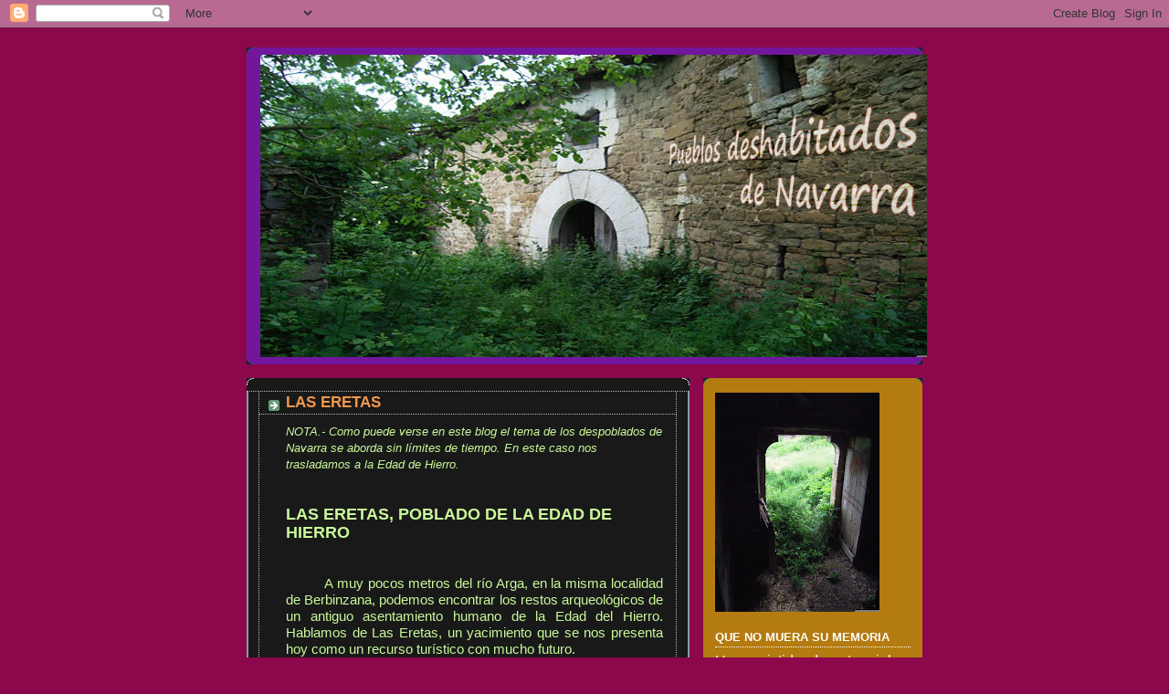

--- FILE ---
content_type: text/html; charset=UTF-8
request_url: http://despobladosnavarra.blogspot.com/2009/10/las-eretas.html
body_size: 23571
content:
<!DOCTYPE html>
<html dir='ltr' xmlns='http://www.w3.org/1999/xhtml' xmlns:b='http://www.google.com/2005/gml/b' xmlns:data='http://www.google.com/2005/gml/data' xmlns:expr='http://www.google.com/2005/gml/expr'>
<head>
<link href='https://www.blogger.com/static/v1/widgets/2944754296-widget_css_bundle.css' rel='stylesheet' type='text/css'/>
<meta content='text/html; charset=UTF-8' http-equiv='Content-Type'/>
<meta content='blogger' name='generator'/>
<link href='http://despobladosnavarra.blogspot.com/favicon.ico' rel='icon' type='image/x-icon'/>
<link href='http://despobladosnavarra.blogspot.com/2009/10/las-eretas.html' rel='canonical'/>
<link rel="alternate" type="application/atom+xml" title="Pueblos deshabitados de Navarra - Atom" href="http://despobladosnavarra.blogspot.com/feeds/posts/default" />
<link rel="alternate" type="application/rss+xml" title="Pueblos deshabitados de Navarra - RSS" href="http://despobladosnavarra.blogspot.com/feeds/posts/default?alt=rss" />
<link rel="service.post" type="application/atom+xml" title="Pueblos deshabitados de Navarra - Atom" href="https://www.blogger.com/feeds/2574299526195917467/posts/default" />

<link rel="alternate" type="application/atom+xml" title="Pueblos deshabitados de Navarra - Atom" href="http://despobladosnavarra.blogspot.com/feeds/4202686901776770647/comments/default" />
<!--Can't find substitution for tag [blog.ieCssRetrofitLinks]-->
<meta content='http://despobladosnavarra.blogspot.com/2009/10/las-eretas.html' property='og:url'/>
<meta content='LAS ERETAS' property='og:title'/>
<meta content='NOTA.- Como puede verse en este blog el tema de los despoblados de Navarra se aborda sin límites de tiempo. En este caso nos trasladamos a l...' property='og:description'/>
<title>Pueblos deshabitados de Navarra: LAS ERETAS</title>
<style id='page-skin-1' type='text/css'><!--
/*
-----------------------------------------------
Blogger Template Style
Name:     Rounders 3
Designer: Douglas Bowman
URL:      www.stopdesign.com
Date:     27 Feb 2004
Updated by: Blogger Team
----------------------------------------------- */
/* Variable definitions
====================
<Variable name="mainBgColor" description="Main Background Color"
type="color" default="#eec">
<Variable name="mainTextColor" description="Text Color" type="color"
default="#333">
<Variable name="postTitleColor" description="Post Title Color" type="color"
default="#333">
<Variable name="dateHeaderColor" description="Date Header Color"
type="color" default="#586">
<Variable name="borderColor" description="Post Border Color" type="color"
default="#bbb">
<Variable name="mainLinkColor" description="Link Color" type="color"
default="#456">
<Variable name="mainVisitedLinkColor" description="Visited Link Color"
type="color" default="#234">
<Variable name="titleBgColor" description="Page Header Background Color"
type="color" default="#357">
<Variable name="titleTextColor" description="Blog Title Color"
type="color" default="#fff">
<Variable name="topSidebarHeaderColor"
description="Top Sidebar Title Color"
type="color" default="#fff">
<Variable name="topSidebarBgColor"
description="Top Sidebar Background Color"
type="color" default="#586">
<Variable name="topSidebarTextColor" description="Top Sidebar Text Color"
type="color" default="#fff">
<Variable name="topSidebarLinkColor" description="Top Sidebar Link Color"
type="color" default="#fff">
<Variable name="topSidebarVisitedLinkColor"
description="Top Sidebar Visited Link Color"
type="color" default="#fff">
<Variable name="bottomSidebarHeaderColor"
description="Bottom Sidebar Title Color"
type="color" default="#abc">
<Variable name="bottomSidebarLinkColor"
description="Bottom Sidebar Link Color"
type="color" default="#99ddbb">
<Variable name="bottomSidebarVisitedLinkColor"
description="Bottom Sidebar Visited Link Color"
type="color" default="#ffffff">
<Variable name="bodyFont" description="Text Font" type="font"
default="normal normal 100% 'Trebuchet MS',Verdana,Arial,Sans-serif">
<Variable name="pageTitleFont" description="Blog Title Font" type="font"
default="normal bold 200% 'Trebuchet MS',Verdana,Arial,Sans-serif">
<Variable name="descriptionFont" description="Blog Description Font" type="font"
default="normal normal 100% 'Trebuchet MS',Verdana,Arial,Sans-serif">
<Variable name="headerFont" description="Sidebar Title Font" type="font"
default="normal bold 100% 'Trebuchet MS',Verdana,Arial,Sans-serif">
<Variable name="postTitleFont" description="Post Title Font" type="font"
default="normal bold 135% 'Trebuchet MS',Verdana,Arial,Sans-serif">
<Variable name="startSide" description="Start side in blog language"
type="automatic" default="left">
<Variable name="endSide" description="End side in blog language"
type="automatic" default="right">
*/
body {
background:#8A084B;
margin:0;
text-align:center;
line-height: 1.5em;
font: x-small Trebuchet MS, Verdana, Arial, Sans-serif;
color:#CAF99B;
font-size/* */:/**/small;
font-size: /**/small;
}
/* Page Structure
----------------------------------------------- */
/* The images which help create rounded corners depend on the
following widths and measurements. If you want to change
these measurements, the images will also need to change.
*/
#outer-wrapper {
width:740px;
margin:0 auto;
text-align:left;
font: normal normal 100% 'Trebuchet MS',Verdana,Arial,Sans-serif;
}
#main-wrap1 {
width:485px;
float:left;
background:#191919 url("http://www1.blogblog.com/rounders3/corners_main_bot.gif") no-repeat left bottom;
margin:15px 0 0;
padding:0 0 10px;
color:#CAF99B;
font-size:97%;
line-height:1.5em;
word-wrap: break-word; /* fix for long text breaking sidebar float in IE */
overflow: hidden;     /* fix for long non-text content breaking IE sidebar float */
}
#main-wrap2 {
float:left;
width:100%;
background:url("http://www1.blogblog.com/rounders3/corners_main_top.gif") no-repeat left top;
padding:10px 0 0;
}
#main {
background:url("http://www.blogblog.com/rounders3/rails_main.gif") repeat-y left;
padding:0;
width:485px;
}
#sidebar-wrap {
width:240px;
float:right;
margin:15px 0 0;
font-size:97%;
line-height:1.5em;
word-wrap: break-word; /* fix for long text breaking sidebar float in IE */
overflow: hidden;     /* fix for long non-text content breaking IE sidebar float */
}
.main .widget {
margin-top: 4px;
width: 468px;
padding: 0 13px;
}
.main .Blog {
margin: 0;
padding: 0;
width: 484px;
}
/* Links
----------------------------------------------- */
a:link {
color: #445566;
}
a:visited {
color: #223344;
}
a:hover {
color: #223344;
}
a img {
border-width:0;
}
/* Blog Header
----------------------------------------------- */
#header-wrapper {
background:#72179D url("http://www2.blogblog.com/rounders3/corners_cap_top.gif") no-repeat left top;
margin-top:22px;
margin-right:0;
margin-bottom:0;
margin-left:0;
padding-top:8px;
padding-right:0;
padding-bottom:0;
padding-left:0;
color:#cc0000;
}
#header {
background:url("http://www.blogblog.com/rounders3/corners_cap_bot.gif") no-repeat left bottom;
padding:0 15px 8px;
}
#header h1 {
margin:0;
padding:10px 30px 5px;
line-height:1.2em;
font: normal bold 503% Arial, sans-serif;
}
#header a,
#header a:visited {
text-decoration:none;
color: #cc0000;
}
#header .description {
margin:0;
padding:5px 30px 10px;
line-height:1.5em;
font: normal normal 100% 'Trebuchet MS',Verdana,Arial,Sans-serif;
}
/* Posts
----------------------------------------------- */
h2.date-header {
margin-top:0;
margin-right:28px;
margin-bottom:0;
margin-left:43px;
font-size:85%;
line-height:2em;
text-transform:uppercase;
letter-spacing:.2em;
color:#558866;
}
.post {
margin:.3em 0 25px;
padding:0 13px;
border:1px dotted #bbbbbb;
border-width:1px 0;
}
.post h3 {
margin:0;
line-height:1.5em;
background:url("http://www2.blogblog.com/rounders3/icon_arrow.gif") no-repeat 10px .5em;
display:block;
border:1px dotted #bbbbbb;
border-width:0 1px 1px;
padding-top:2px;
padding-right:14px;
padding-bottom:2px;
padding-left:29px;
color: #f2984c;
font: normal bold 135% 'Trebuchet MS',Verdana,Arial,Sans-serif;
}
.post h3 a, .post h3 a:visited {
text-decoration:none;
color: #f2984c;
}
a.title-link:hover {
background-color: #bbbbbb;
color: #CAF99B;
}
.post-body {
border:1px dotted #bbbbbb;
border-width:0 1px 1px;
border-bottom-color:#191919;
padding-top:10px;
padding-right:14px;
padding-bottom:1px;
padding-left:29px;
}
html>body .post-body {
border-bottom-width:0;
}
.post-body {
margin:0 0 .75em;
}
.post-body blockquote {
line-height:1.3em;
}
.post-footer {
background: #ffffff;
margin:0;
padding-top:2px;
padding-right:14px;
padding-bottom:2px;
padding-left:29px;
border:1px dotted #bbbbbb;
border-width:1px;
font-size:100%;
line-height:1.5em;
color: #666666;
}
/*
The first line of the post footer might only have floated text, so we need to give it a height.
The height comes from the post-footer line-height
*/
.post-footer-line-1 {
min-height:1.5em;
_height:1.5em;
}
.post-footer p {
margin: 0;
}
html>body .post-footer {
border-bottom-color:transparent;
}
.uncustomized-post-template .post-footer {
text-align: right;
}
.uncustomized-post-template .post-author,
.uncustomized-post-template .post-timestamp {
display: block;
float: left;
text-align:left;
margin-right: 4px;
}
.post-footer a {
color: #456;
}
.post-footer a:hover {
color: #234;
}
a.comment-link {
/* IE5.0/Win doesn't apply padding to inline elements,
so we hide these two declarations from it */
background/* */:/**/url("http://www.blogblog.com/rounders/icon_comment_left.gif") no-repeat left 45%;
padding-left:14px;
}
html>body a.comment-link {
/* Respecified, for IE5/Mac's benefit */
background:url("http://www.blogblog.com/rounders3/icon_comment_left.gif") no-repeat left 45%;
padding-left:14px;
}
.post img {
margin-top:0;
margin-right:0;
margin-bottom:5px;
margin-left:0;
padding:4px;
border:1px solid #bbbbbb;
}
blockquote {
margin:.75em 0;
border:1px dotted #bbbbbb;
border-width:1px 0;
padding:5px 15px;
color: #558866;
}
.post blockquote p {
margin:.5em 0;
}
#blog-pager-newer-link {
float: left;
margin-left: 13px;
}
#blog-pager-older-link {
float: right;
margin-right: 13px;
}
#blog-pager {
text-align: center;
}
.feed-links {
clear: both;
line-height: 2.5em;
margin-left: 13px;
}
/* Comments
----------------------------------------------- */
#comments {
margin:-25px 13px 0;
border:1px dotted #bbbbbb;
border-width:0 1px 1px;
padding-top:20px;
padding-right:0;
padding-bottom:15px;
padding-left:0;
}
#comments h4 {
margin:0 0 10px;
padding-top:0;
padding-right:14px;
padding-bottom:2px;
padding-left:29px;
border-bottom:1px dotted #bbbbbb;
font-size:120%;
line-height:1.4em;
color:#f2984c;
}
#comments-block {
margin-top:0;
margin-right:15px;
margin-bottom:0;
margin-left:9px;
}
.comment-author {
background:url("http://www.blogblog.com/rounders3/icon_comment_left.gif") no-repeat 2px .3em;
margin:.5em 0;
padding-top:0;
padding-right:0;
padding-bottom:0;
padding-left:20px;
font-weight:bold;
}
.comment-body {
margin:0 0 1.25em;
padding-top:0;
padding-right:0;
padding-bottom:0;
padding-left:20px;
}
.comment-body p {
margin:0 0 .5em;
}
.comment-footer {
margin:0 0 .5em;
padding-top:0;
padding-right:0;
padding-bottom:.75em;
padding-left:20px;
}
.comment-footer a:link {
color: #333;
}
.deleted-comment {
font-style:italic;
color:gray;
}
.comment-form {
padding-left:20px;
padding-right:5px;
}
#comments .comment-form h4 {
padding-left:0px;
}
/* Profile
----------------------------------------------- */
.profile-img {
float: left;
margin-top: 5px;
margin-right: 5px;
margin-bottom: 5px;
margin-left: 0;
border: 4px solid #ffffff;
}
.profile-datablock {
margin-top:0;
margin-right:15px;
margin-bottom:.5em;
margin-left:0;
padding-top:8px;
}
.profile-link {
background:url("http://www.blogblog.com/rounders3/icon_profile_left.gif") no-repeat left .1em;
padding-left:15px;
font-weight:bold;
}
.profile-textblock {
clear: both;
margin: 0;
}
.sidebar .clear, .main .widget .clear {
clear: both;
}
#sidebartop-wrap {
background:#b47b10 url("http://www.blogblog.com/rounders3/corners_prof_bot.gif") no-repeat left bottom;
margin:0px 0px 15px;
padding:0px 0px 10px;
color:#ffffff;
}
#sidebartop-wrap2 {
background:url("http://www2.blogblog.com/rounders3/corners_prof_top.gif") no-repeat left top;
padding: 10px 0 0;
margin:0;
border-width:0;
}
#sidebartop h2 {
line-height:1.5em;
color:#ffffff;
border-bottom: 1px dotted #ffffff;
font: normal bold 100% 'Trebuchet MS',Verdana,Arial,Sans-serif;
margin-bottom: 0.5em;
}
#sidebartop a {
color: #ffffff;
}
#sidebartop a:hover {
color: #ffffff;
}
#sidebartop a:visited {
color: #ffffff;
}
#sidebar a {
color: #99ddbb;
}
#sidebar a:hover,
#sidebar a:visited {
color: #ffffff;
}
/* Sidebar Boxes
----------------------------------------------- */
.sidebar .widget {
margin:.5em 13px 1.25em;
padding:0 0px;
}
.widget-content {
margin-top: 0.5em;
}
#sidebarbottom-wrap1 {
background:#72179D url("http://www.blogblog.com/rounders3/corners_side_top.gif") no-repeat left top;
margin:0 0 15px;
padding:10px 0 0;
color: #cc0000;
}
#sidebarbottom-wrap2 {
background:url("http://www1.blogblog.com/rounders3/corners_side_bot.gif") no-repeat left bottom;
padding:0 0 8px;
}
.sidebar h2 {
margin-top:0;
margin-right:0;
margin-bottom:.5em;
margin-left:0;
padding:0 0 .2em;
line-height:1.5em;
font:normal bold 100% 'Trebuchet MS',Verdana,Arial,Sans-serif;
}
.sidebar ul {
list-style:none;
margin:0 0 1.25em;
padding:0;
}
.sidebar ul li {
background:url("http://www2.blogblog.com/rounders3/icon_arrow_sm.gif") no-repeat 2px .25em;
margin:0;
padding-top:0;
padding-right:0;
padding-bottom:3px;
padding-left:16px;
margin-bottom:3px;
border-bottom:1px dotted #bbbbbb;
line-height:1.4em;
}
.sidebar p {
margin:0 0 .6em;
}
#sidebar h2 {
color: #aabbcc;
border-bottom: 1px dotted #aabbcc;
}
/* Footer
----------------------------------------------- */
#footer-wrap1 {
clear:both;
margin:0 0 10px;
padding:15px 0 0;
}
#footer-wrap2 {
background:#72179D url("http://www2.blogblog.com/rounders3/corners_cap_top.gif") no-repeat left top;
color:#cc0000;
}
#footer {
background:url("http://www.blogblog.com/rounders3/corners_cap_bot.gif") no-repeat left bottom;
padding:8px 15px;
}
#footer hr {display:none;}
#footer p {margin:0;}
#footer a {color:#cc0000;}
#footer .widget-content {
margin:0;
}
/** Page structure tweaks for layout editor wireframe */
body#layout #main-wrap1,
body#layout #sidebar-wrap,
body#layout #header-wrapper {
margin-top: 0;
}
body#layout #header, body#layout #header-wrapper,
body#layout #outer-wrapper {
margin-left:0,
margin-right: 0;
padding: 0;
}
body#layout #outer-wrapper {
width: 730px;
}
body#layout #footer-wrap1 {
padding-top: 0;
}

--></style>
<link href='https://www.blogger.com/dyn-css/authorization.css?targetBlogID=2574299526195917467&amp;zx=667a8c0e-0f68-47d8-9c8a-379539c7b097' media='none' onload='if(media!=&#39;all&#39;)media=&#39;all&#39;' rel='stylesheet'/><noscript><link href='https://www.blogger.com/dyn-css/authorization.css?targetBlogID=2574299526195917467&amp;zx=667a8c0e-0f68-47d8-9c8a-379539c7b097' rel='stylesheet'/></noscript>
<meta name='google-adsense-platform-account' content='ca-host-pub-1556223355139109'/>
<meta name='google-adsense-platform-domain' content='blogspot.com'/>

</head>
<body>
<div class='navbar section' id='navbar'><div class='widget Navbar' data-version='1' id='Navbar1'><script type="text/javascript">
    function setAttributeOnload(object, attribute, val) {
      if(window.addEventListener) {
        window.addEventListener('load',
          function(){ object[attribute] = val; }, false);
      } else {
        window.attachEvent('onload', function(){ object[attribute] = val; });
      }
    }
  </script>
<div id="navbar-iframe-container"></div>
<script type="text/javascript" src="https://apis.google.com/js/platform.js"></script>
<script type="text/javascript">
      gapi.load("gapi.iframes:gapi.iframes.style.bubble", function() {
        if (gapi.iframes && gapi.iframes.getContext) {
          gapi.iframes.getContext().openChild({
              url: 'https://www.blogger.com/navbar/2574299526195917467?po\x3d4202686901776770647\x26origin\x3dhttp://despobladosnavarra.blogspot.com',
              where: document.getElementById("navbar-iframe-container"),
              id: "navbar-iframe"
          });
        }
      });
    </script><script type="text/javascript">
(function() {
var script = document.createElement('script');
script.type = 'text/javascript';
script.src = '//pagead2.googlesyndication.com/pagead/js/google_top_exp.js';
var head = document.getElementsByTagName('head')[0];
if (head) {
head.appendChild(script);
}})();
</script>
</div></div>
<div id='outer-wrapper'>
<div id='header-wrapper'>
<div class='header section' id='header'><div class='widget Header' data-version='1' id='Header1'>
<div id='header-inner'>
<a href='http://despobladosnavarra.blogspot.com/' style='display: block'>
<img alt='Pueblos deshabitados de Navarra' height='331px; ' id='Header1_headerimg' src='https://blogger.googleusercontent.com/img/b/R29vZ2xl/AVvXsEhz6PMD7uUZDFKL53jWEjs-yeCWF518lXiAvCWBsy1E2L8am6pBgs1qMcKnBUuVNwr_RqNnTl34r7JwDqYNfkva7EnqFG-hv1pMvLHRtObORX6_E_4gFJ57Lcci1zBWD5uA295iBIkAtlQ/s1600/Cabecera.jpg' style='display: block' width='730px; '/>
</a>
</div>
</div></div>
</div>
<div id='crosscol-wrapper' style='text-align:center'>
<div class='crosscol no-items section' id='crosscol'></div>
</div>
<div id='main-wrap1'><div id='main-wrap2'>
<div class='main section' id='main'><div class='widget Blog' data-version='1' id='Blog1'>
<div class='blog-posts hfeed'>

          <div class="date-outer">
        

          <div class="date-posts">
        
<div class='post-outer'>
<div class='post hentry'>
<a name='4202686901776770647'></a>
<h3 class='post-title entry-title'>
<a href='http://despobladosnavarra.blogspot.com/2009/10/las-eretas.html'>LAS ERETAS</a>
</h3>
<div class='post-header-line-1'></div>
<div class='post-body entry-content'>
<i>NOTA.- Como puede verse en este blog el tema de los despoblados de Navarra se aborda sin límites de tiempo. En este caso nos trasladamos a la Edad de Hierro.</i><br />
<br />
<br />
<b><span style="font-size: large;">LAS ERETAS, POBLADO DE LA EDAD DE HIERRO</span></b><br />
<i></i><br />
</meta><meta content="Word.Document" name="ProgId"></meta><meta content="Microsoft Word 11" name="Generator"></meta><meta content="Microsoft Word 11" name="Originator"></meta><link href="file:///C:%5CDOCUME%7E1%5CFernando%5CCONFIG%7E1%5CTemp%5Cmsohtml1%5C01%5Cclip_filelist.xml" rel="File-List"></link><smarttagtype name="metricconverter" namespaceuri="urn:schemas-microsoft-com:office:smarttags"></smarttagtype><smarttagtype name="PersonName" namespaceuri="urn:schemas-microsoft-com:office:smarttags"></smarttagtype><style>
<!--
 /* Style Definitions */
 p.MsoNormal, li.MsoNormal, div.MsoNormal
	{mso-style-parent:"";
	margin:0cm;
	margin-bottom:.0001pt;
	mso-pagination:widow-orphan;
	font-size:10.0pt;
	font-family:"Times New Roman";
	mso-fareast-font-family:"Times New Roman";}
p.MsoBodyText, li.MsoBodyText, div.MsoBodyText
	{margin:0cm;
	margin-bottom:.0001pt;
	text-align:justify;
	mso-pagination:widow-orphan;
	font-size:12.0pt;
	mso-bidi-font-size:10.0pt;
	font-family:"Times New Roman";
	mso-fareast-font-family:"Times New Roman";}
p.MsoBodyText3, li.MsoBodyText3, div.MsoBodyText3
	{margin:0cm;
	margin-bottom:.0001pt;
	text-align:justify;
	mso-pagination:widow-orphan;
	font-size:11.0pt;
	mso-bidi-font-size:10.0pt;
	font-family:Arial;
	mso-fareast-font-family:"Times New Roman";
	mso-bidi-font-family:"Times New Roman";}
@page Section1
	{size:612.0pt 792.0pt;
	margin:70.85pt 3.0cm 70.85pt 3.0cm;
	mso-header-margin:36.0pt;
	mso-footer-margin:36.0pt;
	mso-paper-source:0;}
div.Section1
	{page:Section1;}
-->
</style><br />
<div class="MsoBodyText3">&nbsp;&nbsp;&nbsp;&nbsp;&nbsp;&nbsp;&nbsp;&nbsp; A muy pocos metros del río Arga, en la misma localidad de Berbinzana, podemos encontrar los restos arqueológicos de un antiguo asentamiento humano de <personname productid="la Edad" w:st="on">la Edad</personname> del Hierro. Hablamos de Las Eretas, un yacimiento que se nos presenta hoy como un recurso turístico con mucho futuro. <br />
</div><div class="MsoNormal" style="text-align: justify;"><br />
</div><div class="MsoBodyText">&nbsp;&nbsp;&nbsp;&nbsp;&nbsp;&nbsp;&nbsp;&nbsp; En esta misma sección ya nos acercamos en su día a una parte importante del patrimonio de Berbinzana, en concreto abordamos aquí la historia de su puente y de la <i>bovedaza</i>. En aquella ocasión finalizaba yo el reportaje con el compromiso de acercarme en una futura ocasión a otros aspectos del patrimonio histórico y cultural de esta localidad, y hoy es el momento de cumplir lo prometido.<br />
</div><div class="MsoBodyText">&nbsp;&nbsp;&nbsp;&nbsp;&nbsp;&nbsp;&nbsp; Hace unos días, en este mismo periódico, nos encontrábamos con la noticia de que se quería potenciar de cara a este verano el primitivo poblado de Las Eretas, en Berbinzana, como recurso turístico de primer orden. Y la verdad es que no solo me parece muy bien, sino que además quiero aprovechar esta tribuna para sumarme a ese esfuerzo que se está haciendo por dar a conocer este poblado fortificado de <personname productid="la Edad" w:st="on">la Edad</personname> del Hierro.<br />
</div><div class="MsoBodyText">&nbsp;&nbsp;&nbsp;&nbsp;&nbsp;&nbsp;&nbsp;&nbsp; Nos empeñamos muchas veces en irnos bien lejos a conocer otros lugares y otras culturas, lo cual no está mal, y es además un buen ejercicio para no creernos el ombligo del mundo. Pero lo que no es de recibo es que por irnos tan lejos, dejemos de visitar lo que tenemos al lado, lo que tenemos cerca, en nuestra tierra. Navarra posee auténticos tesoros desde el punto de vista patrimonial, y bueno es que empecemos a esforzarnos por ir conociéndolos. Y, precisamente, uno de ellos lo tenemos aquí al lado, en Berbinzana; no muy distante del yacimiento de Andión, y no muy distante del dolmen de Artajona, o de su cerco fortificado. Es una excursión de gran interés que realmente merece la pena.<br />
</div><div class="MsoBodyText"><br />
</div><div class="MsoBodyText"><br />
</div><div class="MsoBodyText"><b>Edad del Hierro</b><br />
<br />
</div><div class="MsoBodyText"><br />
</div><div class="MsoBodyText">&nbsp;&nbsp;&nbsp;&nbsp;&nbsp;&nbsp;&nbsp;&nbsp; Las Eretas están en la localidad de Berbinzana, en las afueras de esta población, junto a <personname productid="la Plaza" w:st="on">la Plaza</personname> de Toros y junto al puente y, en consecuencia, junto al río Arga. A tan solo <metricconverter productid="50 kil?metros" w:st="on">50 kilómetros</metricconverter> de Pamplona.<br />
</div><div class="MsoBodyText">&nbsp;&nbsp;&nbsp;&nbsp;&nbsp;&nbsp;&nbsp;&nbsp; Desde esta última capital cogemos la carretera nacional <metricconverter productid="111. A" w:st="on">111. A</metricconverter> la altura de Puente <personname productid="la Reina" w:st="on">La Reina</personname>, junto a la gasolinera, tomamos la carretera que por Mendigorría nos conduce hasta Larraga, y desde esta localidad otra carretera local nos acerca hasta Berbinzana, nuestro objetivo.<br />
</div><div class="MsoBodyText">&nbsp;&nbsp;&nbsp;&nbsp;&nbsp;&nbsp;&nbsp;&nbsp; Puente <personname productid="la Reina" w:st="on">La Reina</personname>, Mendigorría, Andión&#8230; son algunos de los enclaves en los que podemos detenernos con la convicción de que vamos a ver cosas interesantes, de que no vamos a quedar defraudados. Pero el plato fuerte de esta excursión vamos a situarlo en Berbinzana, en Las Eretas,&nbsp; en donde vamos a tener oportunidad de ver algo que no se ve todos los días, algo que nos va a retrotraer al siglo VII antes de Cristo, en <personname productid="la Edad" w:st="on">la Edad</personname> del Hierro, que es precisamente ese periodo que abarca el primer milenio anterior al nacimiento de Cristo hasta la romanización.<br />
</div><div class="MsoBodyText">&nbsp;&nbsp;&nbsp;&nbsp;&nbsp;&nbsp;&nbsp;&nbsp; Dicen los entendidos que es precisamente en este periodo cuando encontramos en Navarra los primeros signos de una ordenación del territorio por parte de la población indígena, lo que da pie a un proceso de sedentarización con la formación de aldeas, generalmente fortificadas. Es así pues, en esta época, donde hay que situar el poblado de Las Eretas. Es imporante ser conscientes, por tanto, del significado que tienen esos vestigios que tenemos delante, por cuanto significan y representan.<br />
</div><div class="MsoBodyText">&nbsp;&nbsp;&nbsp;&nbsp;&nbsp;&nbsp;&nbsp;&nbsp; Es este un yacimiento en donde se ha sacado a la luz una parte de su recinto amurallado y de sus torres defensivas. Previamente han existido unos años de intensos trabajos y de una investigación concienzuda sobre lo que allí había; trabajo este que ha permitido reconstruir una parte de la muralla allí existente, así como una torre y también una vivienda de aquella época. Culminada esa fase previa, y con muy buen criterio, se ha procedido a musealizar este entorno, con paneles inclusive, y a valorizarlo patrimonialmente, lo que nos permite ahora a los demás poder disfrutar de ese privilegio que es, y supone, deleitarse ante un yacimiento arqueológico excepcional.<br />
</div><div class="MsoBodyText">&nbsp;&nbsp;&nbsp;&nbsp;&nbsp;&nbsp;&nbsp;&nbsp; Y cuando digo excepcional, es excepcional. &#191;Por qué es excepcional?, pues porque el estilo urbanístico de este poblado rompe, en buena medida, con las pautas que se seguían en otros poblados de <personname productid="la Edad" w:st="on">la Edad</personname> del Hierro. Lo que tenemos en este yacimiento de Berbinzana, cuanto menos, es poco común.<br />
</div><div class="MsoBodyText">&nbsp;&nbsp;&nbsp;&nbsp;&nbsp;&nbsp;&nbsp;&nbsp; De entrada estamos ante un asentamiento humano edificado en un terreno llano. Esto, que parece una simpleza, quiere decir que la orografía del terreno no da ninguna facilidad a la hora de fortificar el poblado. Obsérvese que cualquier población fortificada lo que ha hecho es jugar o aprovecharse de las condiciones del terreno para hacer posible una defensa mucho más efectiva.<br />
</div><div class="MsoBodyText">&nbsp;&nbsp;&nbsp;&nbsp;&nbsp;&nbsp;&nbsp;&nbsp; En el caso de Las Eretas esta deficiencia la han minimizado gracias a la construcción de un murallón de una gran envergadura, claramente desproporcionado con las edificaciones que protege en su interior.<br />
</div><div class="MsoBodyText">&nbsp;&nbsp;&nbsp;&nbsp; &nbsp;&nbsp;&nbsp;&nbsp;Esta muralla, a la que se le calcula una altura que puede oscilar entre los cuatro y cinco metros, rodeaba totalmente el poblado, y además se reforzaba con algunas torres estratégicamente situadas en puntos equidistantes, lo que hacía más difícil todavía cualquier intento de agresión desde el exterior. Quienes hicieron el trabajo de investigación no descartan, además, de que todo este recinto fortificado estuviese complementado en su parte exterior por otros elementos como fosos o como campos de piedras o con pequeñas murallas de estacas de madera.<br />
</div><div class="MsoBodyText"><br />
</div><div class="MsoBodyText"><br />
</div><div class="MsoBodyText"><b>El poblado y las viviendas</b><br />
</div><div class="MsoBodyText"><br />
</div><div class="MsoBodyText">&nbsp;&nbsp;&nbsp;&nbsp;&nbsp;&nbsp;&nbsp;&nbsp; Si analizamos lo que hay dentro de ese recinto defensivo lo que nos encontramos es con un poblado, no superior a media hectárea de superficie, que se articula en torno a una calle central, y dotado también de un espacio abierto, como si fuese una plaza.<br />
</div><div class="MsoBodyText">&nbsp;&nbsp;&nbsp;&nbsp;&nbsp;&nbsp;&nbsp;&nbsp; A ambos lados de la calle encontramos las viviendas, de planta rectangular, y pegadas en su parte final al muro defensivo, y compartiendo entre ellas los muros laterales. Así suelen ser los poblados contemporáneos a este encontrados en el valle del Ebro.<br />
</div><div class="MsoBodyText">&nbsp;&nbsp;&nbsp;&nbsp;&nbsp;&nbsp;&nbsp;&nbsp; La gracia de este yacimiento es que en base a los estudios previos sobre otros yacimientos similares y de la misma época, y en base también a los restos que se han podido recuperar, lo que se ha hecho es reconstruir con un alto índice de fiabilidad tres viviendas completas, y con el mismo material que se empleaba entonces. No hay que olvidar que eran casas de tierra, fundamentalmente adobe, cuyas paredes estaban levantadas sobre amplios zócalos de piedra que las protegían de la humedad.<br />
</div><div class="MsoBodyText">&nbsp;&nbsp;&nbsp;&nbsp;&nbsp;&nbsp;&nbsp;&nbsp; Sobre estas paredes de tierra se apoyaba la techumbre, construida siempre con materias vegetales, especialmente paja, y sustentada sobre dos traviesas, o vigas, apoyadas en el suelo con unos pies cilíndricos. Todo esto permitía dividir el tejado y el interior de la vivienda en tres partes y en tres estancias claramente diferenciadas: el vestíbulo, la sala principal, y la despensa, situada esta última en la parte colindante con la muralla.<br />
</div><div class="MsoBodyText"><br />
</div><div class="MsoBodyText">&nbsp;&nbsp;&nbsp;&nbsp;&nbsp;&nbsp;&nbsp;&nbsp; En la entrada de la vivienda, el vestíbulo, podemos ver en el lado izquierdo un horno doméstico, construido con arcilla refractaria, y una pequeña fosa revestida de barro. Estos hornos son, precisamente, uno de los elementos mas significativos y representativos de este yacimiento.<br />
</div><div class="MsoBodyText">&nbsp;&nbsp;&nbsp;&nbsp;&nbsp;&nbsp;&nbsp;&nbsp; Del vestíbulo se accede a la sala principal, algo así como el cuarto de estar, en el que el elemento principal solía ser un hogar situado a una cierta altura del suelo y hecho a base de arcilla. Y por último, al fondo de la vivienda, se situaba la despensa, cuyo mobiliario no solía pasar de un banco, generalmente adosado a la pared de la muralla; en este caso concreto de Las Eretas las investigaciones realizadas permitieron ver que esos bancos de la despensa en su día estuvieron pintados de negro.<br />
</div><div class="MsoBodyText"><br />
</div><div class="MsoBodyText"><br />
</div><div class="MsoBodyText"><b>Otros hallazgos</b><br />
</div><div class="MsoBodyText"><br />
</div><div class="MsoBodyText">&nbsp;&nbsp;&nbsp;&nbsp;&nbsp;&nbsp;&nbsp;&nbsp; Cuando se intervino sobre este yacimiento arqueológico se puso especial interés en la localización de piezas de cerámica, que son elementos que desde todos los puntos de vista nos aportan abundante información. Hablamos de piezas de vajilla modeladas a mano, pero con la ayuda de una torneta.<br />
</div><div class="MsoBodyText">&nbsp;&nbsp;&nbsp;&nbsp;&nbsp;&nbsp;&nbsp;&nbsp; En el yacimiento de Berbinzana, y en los trabajos realizados hasta ahora, se han podido localizar piezas con la superficie totalmente pulida, así como otras que, por el contrario, tenían la superficie sin pulir; esta diferencia se basaba en su distinto uso, en su funcionalidad, pues no era lo mismo una pieza de vajilla para la mesa que una pieza destinada a la cocina o a guardar alimentos.<br />
</div><div class="MsoBodyText">&nbsp;&nbsp;&nbsp;&nbsp;&nbsp;&nbsp;&nbsp;&nbsp; Al margen de los vasos y cuencos que se han localizado y catalogado, existen también otros muchos elementos no menos representativos de la cultura de <personname productid="la Edad" w:st="on">la Edad</personname> del Hierro, como lo son las <i>fusayolas</i> para tejer, un molde de fundición para hachas de bronce, agujas, punzones, botones, incluso molinos de mano.<br />
</div><div class="MsoBodyText"><br />
</div><div class="MsoBodyText">&nbsp;&nbsp;&nbsp;&nbsp;&nbsp;&nbsp;&nbsp;&nbsp; Lo que hasta la fecha no se ha podido encontrar es la necrópolis de incineración correspondiente a este poblado. Obviamente esta tenía que estar situada fuera del recinto amurallado, y con esta escueta pista no se fácil su hallazgo. En cualquier caso sí que se han podido recuperar, al menos, seis inhumaciones infantiles que se encontraban bajo el suelo de las casas, correspondientes a fetos terminales y a niños recién nacidos. <br />
</div><div class="MsoBodyText">&nbsp;&nbsp;&nbsp;&nbsp;&nbsp;&nbsp;&nbsp;&nbsp; Esto nos daría pie a introducirnos en aquella cultura de <personname productid="la Edad" w:st="on">la Edad</personname> del Hierro, previa a la implantación del cristianismo, en donde se establecía la existencia de dos tratamientos fúnebres diferenciados: por un lado la incineración, practicada a todas aquellas personas que habían superado el momento del inicio de la aparición de los dientes de leche; y por otro lado la inhumación, practicada en los fetos y en los niños recién nacidos que no habían llegado a la dentición.<br />
</div><div class="MsoBodyText"><br />
</div><div class="MsoBodyText">&nbsp;&nbsp;&nbsp;&nbsp;&nbsp;&nbsp;&nbsp;&nbsp; Bien, toda esta información sobre Las Eretas, tal vez un poco más resumida, es la que se le proporciona al visitante en un desplegable informativo que se obtiene al acudir a este poblado. Ahora sólo nos falta ir allí, contemplar con nuestros ojos esta interpretación de la vida de aquellos que un día, como los actuales vecinos de Berbinzana, se asentaron allí, junto al río, y disfrutaron de los beneficios de este cauce.<br />
</div><div class="MsoBodyText">&nbsp;&nbsp;&nbsp;&nbsp;&nbsp;&nbsp;&nbsp;&nbsp; Sería bueno que nos detuviésemos a pensar en la importancia de este yacimiento arqueológico, que nos habla de costumbres, de formas de vida, de materiales, y de tantas y tantas cosas. Este tesoro arqueológico no está en Grecia, ni en Italia, ni en ningún lejano país; está aquí, al lado nuestro, en Berbinzana. Estaría muy bien que este verano nos acercásemos a ver este antiguo poblado, que merece la pena hacerlo. Y sin olvidarnos que en el mismo Berbinzana hay otras cosas interesantes desde el punto de vista patrimonial: la iglesia, el puente, la bovedaza, escudos de piedra, bellos ejemplares de arquitectura rural&#8230; Y sin olvidarnos tampoco de que Artajona, Andión, Mendigorría, Puente <personname productid="la Reina" w:st="on">La Reina</personname>&#8230; están allí mismo, llamándonos.<br />
</div><div class="MsoBodyText"><br />
</div><div class="MsoBodyText"><br />
</div><div class="MsoBodyText">Diario de Noticias, 4 de julio de 2005<br />
<br />
</div><div class="MsoBodyText">Autor: Fernando Hualde<br />
<br />
</div>
<div style='clear: both;'></div>
</div>
<div class='post-footer'>
<div class='post-footer-line post-footer-line-1'><span class='post-author vcard'>
</span>
<span class='post-timestamp'>
</span>
<span class='post-comment-link'>
</span>
<span class='post-icons'>
<span class='item-control blog-admin pid-2108366722'>
<a href='https://www.blogger.com/post-edit.g?blogID=2574299526195917467&postID=4202686901776770647&from=pencil' title='Editar entrada'>
<img alt='' class='icon-action' height='18' src='https://resources.blogblog.com/img/icon18_edit_allbkg.gif' width='18'/>
</a>
</span>
</span>
</div>
<div class='post-footer-line post-footer-line-2'><span class='post-labels'>
Etiquetas:
<a href='http://despobladosnavarra.blogspot.com/search/label/Las%20Eretas' rel='tag'>Las Eretas</a>
</span>
</div>
<div class='post-footer-line post-footer-line-3'></div>
</div>
</div>
<div class='comments' id='comments'>
<a name='comments'></a>
<h4>1 comentario:</h4>
<div class='comments-content'>
<script async='async' src='' type='text/javascript'></script>
<script type='text/javascript'>
    (function() {
      var items = null;
      var msgs = null;
      var config = {};

// <![CDATA[
      var cursor = null;
      if (items && items.length > 0) {
        cursor = parseInt(items[items.length - 1].timestamp) + 1;
      }

      var bodyFromEntry = function(entry) {
        var text = (entry &&
                    ((entry.content && entry.content.$t) ||
                     (entry.summary && entry.summary.$t))) ||
            '';
        if (entry && entry.gd$extendedProperty) {
          for (var k in entry.gd$extendedProperty) {
            if (entry.gd$extendedProperty[k].name == 'blogger.contentRemoved') {
              return '<span class="deleted-comment">' + text + '</span>';
            }
          }
        }
        return text;
      }

      var parse = function(data) {
        cursor = null;
        var comments = [];
        if (data && data.feed && data.feed.entry) {
          for (var i = 0, entry; entry = data.feed.entry[i]; i++) {
            var comment = {};
            // comment ID, parsed out of the original id format
            var id = /blog-(\d+).post-(\d+)/.exec(entry.id.$t);
            comment.id = id ? id[2] : null;
            comment.body = bodyFromEntry(entry);
            comment.timestamp = Date.parse(entry.published.$t) + '';
            if (entry.author && entry.author.constructor === Array) {
              var auth = entry.author[0];
              if (auth) {
                comment.author = {
                  name: (auth.name ? auth.name.$t : undefined),
                  profileUrl: (auth.uri ? auth.uri.$t : undefined),
                  avatarUrl: (auth.gd$image ? auth.gd$image.src : undefined)
                };
              }
            }
            if (entry.link) {
              if (entry.link[2]) {
                comment.link = comment.permalink = entry.link[2].href;
              }
              if (entry.link[3]) {
                var pid = /.*comments\/default\/(\d+)\?.*/.exec(entry.link[3].href);
                if (pid && pid[1]) {
                  comment.parentId = pid[1];
                }
              }
            }
            comment.deleteclass = 'item-control blog-admin';
            if (entry.gd$extendedProperty) {
              for (var k in entry.gd$extendedProperty) {
                if (entry.gd$extendedProperty[k].name == 'blogger.itemClass') {
                  comment.deleteclass += ' ' + entry.gd$extendedProperty[k].value;
                } else if (entry.gd$extendedProperty[k].name == 'blogger.displayTime') {
                  comment.displayTime = entry.gd$extendedProperty[k].value;
                }
              }
            }
            comments.push(comment);
          }
        }
        return comments;
      };

      var paginator = function(callback) {
        if (hasMore()) {
          var url = config.feed + '?alt=json&v=2&orderby=published&reverse=false&max-results=50';
          if (cursor) {
            url += '&published-min=' + new Date(cursor).toISOString();
          }
          window.bloggercomments = function(data) {
            var parsed = parse(data);
            cursor = parsed.length < 50 ? null
                : parseInt(parsed[parsed.length - 1].timestamp) + 1
            callback(parsed);
            window.bloggercomments = null;
          }
          url += '&callback=bloggercomments';
          var script = document.createElement('script');
          script.type = 'text/javascript';
          script.src = url;
          document.getElementsByTagName('head')[0].appendChild(script);
        }
      };
      var hasMore = function() {
        return !!cursor;
      };
      var getMeta = function(key, comment) {
        if ('iswriter' == key) {
          var matches = !!comment.author
              && comment.author.name == config.authorName
              && comment.author.profileUrl == config.authorUrl;
          return matches ? 'true' : '';
        } else if ('deletelink' == key) {
          return config.baseUri + '/comment/delete/'
               + config.blogId + '/' + comment.id;
        } else if ('deleteclass' == key) {
          return comment.deleteclass;
        }
        return '';
      };

      var replybox = null;
      var replyUrlParts = null;
      var replyParent = undefined;

      var onReply = function(commentId, domId) {
        if (replybox == null) {
          // lazily cache replybox, and adjust to suit this style:
          replybox = document.getElementById('comment-editor');
          if (replybox != null) {
            replybox.height = '250px';
            replybox.style.display = 'block';
            replyUrlParts = replybox.src.split('#');
          }
        }
        if (replybox && (commentId !== replyParent)) {
          replybox.src = '';
          document.getElementById(domId).insertBefore(replybox, null);
          replybox.src = replyUrlParts[0]
              + (commentId ? '&parentID=' + commentId : '')
              + '#' + replyUrlParts[1];
          replyParent = commentId;
        }
      };

      var hash = (window.location.hash || '#').substring(1);
      var startThread, targetComment;
      if (/^comment-form_/.test(hash)) {
        startThread = hash.substring('comment-form_'.length);
      } else if (/^c[0-9]+$/.test(hash)) {
        targetComment = hash.substring(1);
      }

      // Configure commenting API:
      var configJso = {
        'maxDepth': config.maxThreadDepth
      };
      var provider = {
        'id': config.postId,
        'data': items,
        'loadNext': paginator,
        'hasMore': hasMore,
        'getMeta': getMeta,
        'onReply': onReply,
        'rendered': true,
        'initComment': targetComment,
        'initReplyThread': startThread,
        'config': configJso,
        'messages': msgs
      };

      var render = function() {
        if (window.goog && window.goog.comments) {
          var holder = document.getElementById('comment-holder');
          window.goog.comments.render(holder, provider);
        }
      };

      // render now, or queue to render when library loads:
      if (window.goog && window.goog.comments) {
        render();
      } else {
        window.goog = window.goog || {};
        window.goog.comments = window.goog.comments || {};
        window.goog.comments.loadQueue = window.goog.comments.loadQueue || [];
        window.goog.comments.loadQueue.push(render);
      }
    })();
// ]]>
  </script>
<div id='comment-holder'>
<div class="comment-thread toplevel-thread"><ol id="top-ra"><li class="comment" id="c2058842823667147903"><div class="avatar-image-container"><img src="//resources.blogblog.com/img/blank.gif" alt=""/></div><div class="comment-block"><div class="comment-header"><cite class="user">Anónimo</cite><span class="icon user "></span><span class="datetime secondary-text"><a rel="nofollow" href="http://despobladosnavarra.blogspot.com/2009/10/las-eretas.html?showComment=1314841579978#c2058842823667147903">1 de septiembre de 2011 a las 3:46</a></span></div><p class="comment-content">Me sirvioo @Muchoo !</p><span class="comment-actions secondary-text"><a class="comment-reply" target="_self" data-comment-id="2058842823667147903">Responder</a><span class="item-control blog-admin blog-admin pid-1483093246"><a target="_self" href="https://www.blogger.com/comment/delete/2574299526195917467/2058842823667147903">Eliminar</a></span></span></div><div class="comment-replies"><div id="c2058842823667147903-rt" class="comment-thread inline-thread hidden"><span class="thread-toggle thread-expanded"><span class="thread-arrow"></span><span class="thread-count"><a target="_self">Respuestas</a></span></span><ol id="c2058842823667147903-ra" class="thread-chrome thread-expanded"><div></div><div id="c2058842823667147903-continue" class="continue"><a class="comment-reply" target="_self" data-comment-id="2058842823667147903">Responder</a></div></ol></div></div><div class="comment-replybox-single" id="c2058842823667147903-ce"></div></li></ol><div id="top-continue" class="continue"><a class="comment-reply" target="_self">Añadir comentario</a></div><div class="comment-replybox-thread" id="top-ce"></div><div class="loadmore hidden" data-post-id="4202686901776770647"><a target="_self">Cargar más...</a></div></div>
</div>
</div>
<p class='comment-footer'>
<div class='comment-form'>
<a name='comment-form'></a>
<p>
</p>
<a href='https://www.blogger.com/comment/frame/2574299526195917467?po=4202686901776770647&hl=es&saa=85391&origin=http://despobladosnavarra.blogspot.com' id='comment-editor-src'></a>
<iframe allowtransparency='true' class='blogger-iframe-colorize blogger-comment-from-post' frameborder='0' height='410px' id='comment-editor' name='comment-editor' src='' width='100%'></iframe>
<script src='https://www.blogger.com/static/v1/jsbin/2830521187-comment_from_post_iframe.js' type='text/javascript'></script>
<script type='text/javascript'>
      BLOG_CMT_createIframe('https://www.blogger.com/rpc_relay.html');
    </script>
</div>
</p>
<div id='backlinks-container'>
<div id='Blog1_backlinks-container'>
</div>
</div>
</div>
</div>

        </div></div>
      
</div>
<div class='blog-pager' id='blog-pager'>
<span id='blog-pager-newer-link'>
<a class='blog-pager-newer-link' href='http://despobladosnavarra.blogspot.com/2009/10/eransus.html' id='Blog1_blog-pager-newer-link' title='Entrada más reciente'>Entrada más reciente</a>
</span>
<span id='blog-pager-older-link'>
<a class='blog-pager-older-link' href='http://despobladosnavarra.blogspot.com/2009/10/zoroquiain.html' id='Blog1_blog-pager-older-link' title='Entrada antigua'>Entrada antigua</a>
</span>
<a class='home-link' href='http://despobladosnavarra.blogspot.com/'>Inicio</a>
</div>
<div class='clear'></div>
<div class='post-feeds'>
<div class='feed-links'>
Suscribirse a:
<a class='feed-link' href='http://despobladosnavarra.blogspot.com/feeds/4202686901776770647/comments/default' target='_blank' type='application/atom+xml'>Enviar comentarios (Atom)</a>
</div>
</div>
</div></div>
</div></div>
<div id='sidebar-wrap'>
<div id='sidebartop-wrap'><div id='sidebartop-wrap2'>
<div class='sidebar section' id='sidebartop'><div class='widget Image' data-version='1' id='Image1'>
<div class='widget-content'>
<img alt='' height='240' id='Image1_img' src='http://3.bp.blogspot.com/_WmIDPqtrT7Q/Ssk1gtnljYI/AAAAAAAAAA8/SqEzNG14NUw/S240/08-05-27+(35+Palacio).JPG' width='180'/>
<br/>
</div>
<div class='clear'></div>
</div><div class='widget Text' data-version='1' id='Text1'>
<h2 class='title'>QUE NO MUERA SU MEMORIA</h2>
<div class='widget-content'>
<!--[if gte mso 9]><xml>  <w:worddocument>   <w:view>Normal</w:View>   <w:zoom>0</w:Zoom>   <w:hyphenationzone>21</w:HyphenationZone>   <w:punctuationkerning/>   <w:validateagainstschemas/>   <w:saveifxmlinvalid>false</w:SaveIfXMLInvalid>   <w:ignoremixedcontent>false</w:IgnoreMixedContent>   <w:alwaysshowplaceholdertext>false</w:AlwaysShowPlaceholderText>   <w:compatibility>    <w:breakwrappedtables/>    <w:snaptogridincell/>    <w:wraptextwithpunct/>    <w:useasianbreakrules/>    <w:dontgrowautofit/>   </w:Compatibility>   <w:browserlevel>MicrosoftInternetExplorer4</w:BrowserLevel>  </w:WordDocument> </xml><![endif]--><!--[if gte mso 9]><xml>  <w:latentstyles deflockedstate="false" latentstylecount="156">  </w:LatentStyles> </xml><![endif]--><style> <!--  /* Style Definitions */  p.MsoNormal, li.MsoNormal, div.MsoNormal 	{mso-style-parent:""; 	margin:0cm; 	margin-bottom:.0001pt; 	mso-pagination:widow-orphan; 	font-size:12.0pt; 	font-family:"Times New Roman"; 	mso-fareast-font-family:"Times New Roman";} @page Section1 	{size:612.0pt 792.0pt; 	margin:70.85pt 3.0cm 70.85pt 3.0cm; 	mso-header-margin:36.0pt; 	mso-footer-margin:36.0pt; 	mso-paper-source:0;} div.Section1 	{page:Section1;} --> </style><!--[if gte mso 10]> <style>  /* Style Definitions */  table.MsoNormalTable 	{mso-style-name:"Tabla normal"; 	mso-tstyle-rowband-size:0; 	mso-tstyle-colband-size:0; 	mso-style-noshow:yes; 	mso-style-parent:""; 	mso-padding-alt:0cm 5.4pt 0cm 5.4pt; 	mso-para-margin:0cm; 	mso-para-margin-bottom:.0001pt; 	mso-pagination:widow-orphan; 	font-size:10.0pt; 	font-family:"Times New Roman"; 	mso-ansi-language:#0400; 	mso-fareast-language:#0400; 	mso-bidi-language:#0400;} </style> <![endif]-->  <p style="text-align: justify;" class="MsoNormal"><span style=";font-family:Arial;font-size:11;">Han existido durante siglos, han sido casas y calles con vida; pero todos tienen en común que conocieron aquél día en el que alguien cerró la puerta de su casa, y la cerró para nunca más abrirla, y con su marcha el pueblo quedaba deshabitado, casas en soledad, calles en silencio, chimeneas sin humo&#8230;; solo les queda esperar el expolio, la ruina&#8230;, para doblegarse con el paso de los años ante la evidencia de que la naturaleza siempre, &#161;siempre!, tiende a recuperar su sitio.<o:p></o:p></span></p>  <p style="text-align: justify;" class="MsoNormal"><span style=";font-family:Arial;font-size:11;"><o:p> </o:p></span></p>  <p style="text-align: justify;" class="MsoNormal"><span style=";font-family:Arial;font-size:11;">En Navarra, lamentablemente, son muchos los pueblos deshabitados. Pero más lamentable es todavía, el número de pueblos que viven su ocaso, que agonizan, que van a durar lo que duren sus últimos vecinos, muy ancianos ya.<o:p></o:p></span></p>  <p style="text-align: justify;" class="MsoNormal"><span style=";font-family:Arial;font-size:11;"><o:p> </o:p></span></p>  <p style="text-align: justify;" class="MsoNormal"><span style=";font-family:Arial;font-size:11;">Desde este blog queremos poner nuestro grano para que la memoria de estos pueblos perdure. Un pueblo no muere cuando mueren sus casas; un pueblo muere cuando es su memoria la que desaparece, cuando mueren sus raíces, cuando ya no tiene quien le llore. Y es hacia aquí hacia donde va nuestro esfuerzo.<o:p></o:p></span></p>  <p style="text-align: justify;" class="MsoNormal"><span style=";font-family:Arial;font-size:11;"><o:p> </o:p></span></p>  <span style=";font-family:Arial;font-size:11;">Este blog es homenaje vivo a todas y cada una de aquellas personas que a lo largo del tiempo, en algún momento, han dado vida a estos pueblos. Va por ellos.<br/><br/><br/></span>
</div>
<div class='clear'></div>
</div><div class='widget Image' data-version='1' id='Image2'>
<div class='widget-content'>
<img alt='' height='58' id='Image2_img' src='http://4.bp.blogspot.com/_WmIDPqtrT7Q/SuGM49KhmYI/AAAAAAAAAes/q1zql4clti8/S240/diario+de+noticias.jpg' width='116'/>
<br/>
</div>
<div class='clear'></div>
</div><div class='widget Text' data-version='1' id='Text4'>
<div class='widget-content'>
Este blog tiene su origen en los reportajes que sobre despoblados se están publicando desde el año 2002 en la sección "Recorridos por el Patrimonio de Navarra" que cada domingo publica Fernando Hualde en DIARIO DE NOTICIAS.<br/>
</div>
<div class='clear'></div>
</div><div class='widget HTML' data-version='1' id='HTML2'>
<div class='widget-content'>
<style>

.google_translate img {
filter:alpha(opacity=100);
-moz-opacity: 1.0;
opacity: 1.0;
border:0;
}
.google_translate:hover img {
filter:alpha(opacity=30);
-moz-opacity: 0.30;
opacity: 0.30;
border:0;
}
.google_translatextra:hover img {
filter:alpha(opacity=0.30);
-moz-opacity: 0.30;
opacity: 0.30;
border:0;
}
</style>

<div>

<a class="google_translate" href="#" target="_blank" rel="nofollow" title="English" onclick="window.open('http://translate.google.com/translate?u='+encodeURIComponent(location.href)+'&langpair=auto%7Cen&hl=en'); return false;"><img alt="English" border="0" align="absbottom" title="English" height="24" src="https://blogger.googleusercontent.com/img/b/R29vZ2xl/AVvXsEiuS-pKZUZXJhUnqRkfIQdzC_fZFpRpfpDBjfxP8odoSGSl22BdFvsyh5YD3ZOOlETU23tGjJqK9ewRu0plz5cCKwC-T0mJ8VyCXwLgOw-r3TH5KUuA39UVwVNVrMXP1ozdJw573y1vw3M/s200/United+Kingdom(Great+Britain).png" style="cursor: pointer;margin-right:8px" width="24" /></a>

<a class="google_translate" href="#" target="_blank" rel="nofollow" title="French" onclick="window.open('http://translate.google.com/translate?u='+encodeURIComponent(location.href)+'&langpair=auto%7Cfr&hl=en'); return false;"><img alt="French" border="0" align="absbottom" title="French" height="24" src="https://blogger.googleusercontent.com/img/b/R29vZ2xl/AVvXsEhMrsHmMmKUsqyOqLNSzcfUrYuTm_8NaLyEu4Eq9FOnrcpro0YlGM1c7_qEqP4Ks5M0PFvAoFHsugdtmL0z0ZTVO5Lt1DNnLS25CbsJaw8vKB6qDDurWeI-kh4J9pHsyU_MkpbIud0zm9o/s200/France.png" style="cursor: pointer;margin-right:8px" width="24" /></a>

<a class="google_translate" href="#" target="_blank" rel="nofollow" title="German" onclick="window.open('http://translate.google.com/translate?u='+encodeURIComponent(location.href)+'&langpair=auto%7Cde&hl=en'); return false;"><img alt="German" border="0" align="absbottom" title="German" height="24" src="https://blogger.googleusercontent.com/img/b/R29vZ2xl/AVvXsEjScDWWQcdUzfxe6tMtd1p2ZtZW8lxVDUmVewA-pNXExDoxcboilQliokd0p_dYPGUliXLiUoAa39VP2hIxZiLnveIc9QmAeoM0XEx55eOgbSADmX7DJwXJ8C6NxaYVvw1eSp8cVjis6ys/s200/Germany.png" style="cursor: pointer;margin-right:8px" width="24" /></a>

<a class="google_translate" href="#" target="_blank" rel="nofollow" title="Spain" onclick="window.open('http://translate.google.com/translate?u='+encodeURIComponent(location.href)+'&langpair=auto%7Ces&hl=en'); return false;"><img alt="Spain" border="0" align="absbottom" title="Spain" height="24" src="https://blogger.googleusercontent.com/img/b/R29vZ2xl/AVvXsEjl4q-6Nl8RvH-oburZc_rPZotaEbGTOodhy1chRYrb5grhU17NvzQSZnRjS6gRuWTyj3Hozt4rLQp0kv3LRnxEIn_bD8wG-KzhQdgy9sQ8DjOZfzrlc0UnggP25vQmCvFBfkx4ldjyxcs/s200/Spain.png" style="cursor: pointer;margin-right:8px" width="24" /></a>

<a class="google_translate" href="#" target="_blank" rel="nofollow" title="Italian" onclick="window.open('http://translate.google.com/translate?u='+encodeURIComponent(location.href)+'&langpair=auto%7Cit&hl=en'); return false;"><img alt="Italian" border="0" align="absbottom" title="Italian" height="24" src="https://blogger.googleusercontent.com/img/b/R29vZ2xl/AVvXsEhGS1rdMwXA5c0NSV036Sa8FuxxTKE6V4C1kR4okbnEwDSVBdlOFnO5xJeHkbiS2mXSXT7tgsqBOI1tQd8YgbH-WaU24a53LKwkEMCNB4iPX90R2AxO64yKGWk10b6bY7rGBoPZODpQlAQ/s200/Italy.png" style="cursor: pointer;margin-right:8px" width="24" /></a>

<a class="google_translate" href="#" target="_blank" rel="nofollow" title="Dutch" onclick="window.open('http://translate.google.com/translate?u='+encodeURIComponent(location.href)+'&langpair=auto%7Cnl&hl=en'); return false;"><img alt="Dutch" border="0" align="absbottom" title="Dutch" height="24" src="https://blogger.googleusercontent.com/img/b/R29vZ2xl/AVvXsEi7vPt7Ow2eyxYUF-GkRGKf0EPz9Hd2dwJUvjrkWUdcfvHp8s8RZRUHHfdV7USWIfp7BRYHzQcmi4zfHw-_srTiR78XjeoruGNOYx9L4fDbwjAa8bAPWZ4XUfwZVz49DSByaLjLh2yD9Rk/s200/Netherlands.png" style="cursor: pointer;margin-right:8px" width="24" /></a>
<a class="google_translate" href="#" target="_blank" rel="nofollow" title="Russian" onclick="window.open('http://translate.google.com/translate?u='+encodeURIComponent(location.href)+'&langpair=auto%7Cru&hl=en'); return false;"><img alt="Russian" border="0" align="absbottom" title="Russian" height="24" src="https://blogger.googleusercontent.com/img/b/R29vZ2xl/AVvXsEil5i43EpBXgCvSNiX5VcLdxin0JIcPb2_6BvTW9sgW1lsIVRuwoZ5A_r05524jYoSH5a87_kAr9wcmzuR_Q6VJOpmdsdHpBCLUrk1rohyphenhyphenoXXNBhi2jaLpZbdnsCWqEFkpsQruw3pkp9ZM/s200/Russian+Federation.png" style="cursor: pointer;margin-right:8px" width="24" /></a>

<a class="google_translate" href="#" target="_blank" rel="nofollow" title="Portuguese" onclick="window.open('http://translate.google.com/translate?u='+encodeURIComponent(location.href)+'&langpair=auto%7Cpt&hl=en'); return false;"><img alt="Portuguese" border="0" align="absbottom" title="Portuguese" height="24" src="https://blogger.googleusercontent.com/img/b/R29vZ2xl/AVvXsEiI15aITO1yYhgsrFoC1yrbTLJ0131tp-5CJWhaP0LfpFavbXFiN5tAtYS4P2nLhLDgWa_z8q_yz8wntdHjqxn-qTOzoqZkP6M4jx0LmZX3ZsCNODTNGAByyKi0V6iyQKgTpWm8XmMevfU/s200/Brazil.png" style="cursor: pointer;margin-right:8px" width="24" /></a>

<a class="google_translate" href="#" target="_blank" rel="nofollow" title="Japanese" onclick="window.open('http://translate.google.com/translate?u='+encodeURIComponent(location.href)+'&langpair=auto%7Cja&hl=en'); return false;"><img alt="Japanese" border="0" align="absbottom" title="Japanese" height="24" src="https://blogger.googleusercontent.com/img/b/R29vZ2xl/AVvXsEgcSZvJxkQw-NuN4_qqBqQevXvCeFZrM8dv6eNktyfzGsyuioUSRkTElTeQSZmDWRK_etGJGmeLZGSCvgSu0CXplMVUXY6GVu0uEQIHnANvpYauCCWA7Y_1QxP7_kPD98eAu32IoQD-iRA/s200/Japan.png" style="cursor: pointer;margin-right:8px" width="24" /></a>

<a class="google_translate" href="#" target="_blank" rel="nofollow" title="Korean" onclick="window.open('http://translate.google.com/translate?u='+encodeURIComponent(location.href)+'&langpair=auto%7Cko&hl=en'); return false;"><img alt="Korean" border="0" align="absbottom" title="Korean" height="24" src="https://blogger.googleusercontent.com/img/b/R29vZ2xl/AVvXsEhoQMJq-WDi75MeTJTmy7nKL_QkwRIqs01m-TEaLs51pEMznaq87qhZaXFakKlCz_Zq_NEHKzI5TzgKSkSsfm695r24iXAHuo6oiwBQLpTYMrKgYnKlWLAozE7Txblh6KgKNsRuVEVhrVI/s200/South+Korea.png" style="cursor: pointer;margin-right:8px" width="24" /></a>

<a class="google_translate" href="#" target="_blank" rel="nofollow" title="Arabic" onclick="window.open('http://translate.google.com/translate?u='+encodeURIComponent(location.href)+'&langpair=auto%7Car&hl=en'); return false;"><img alt="Arabic" border="0" align="absbottom" title="Arabic" height="24" src="https://blogger.googleusercontent.com/img/b/R29vZ2xl/AVvXsEgTj5oEO9iXGOJA9iDPp5yWkBOaQc7JIppVMcRpV3tPad6NSZ5Wqz2dqXeLODR7dCdkB7bW5shu5pq3J1EBXipH30NNYAzZdhzpH29KwCJd19AuMbq7kkz9403TETb7LCe4Yi6x5JQFnuc/s200/Saudi+Arabia.png" style="cursor: pointer;margin-right:8px" width="24" /></a>

<a class="google_translate" href="#" target="_blank" rel="nofollow" title="Chinese Simplified" onclick="window.open('http://translate.google.com/translate?u='+encodeURIComponent(location.href)+'&langpair=auto%7Czh-CN&hl=en'); return false;"><img alt="Chinese Simplified" border="0" align="absbottom" title="Chinese Simplified" height="24" src="https://blogger.googleusercontent.com/img/b/R29vZ2xl/AVvXsEh_49pM6NokAYBHOVVkupMqNvlF68gpEokDgaPfgBgcJW5DP-su7zcAQ-SRnJOQqa9UoMW12rZ9YJI0WZk2Qe5u0CJVbBA-HktlLAgz-bPoGbZQ0qY7DOoFKBlqwktKVdfqKOqwNeYZaS4/s200/China.png" style="cursor: pointer;margin-right:8px" width="24" /></a> </div>
<div 0px 0pxâ?? style="â??font-size:10px;margin:8px" 3px></div>
</div>
<div class='clear'></div>
</div><div class='widget HTML' data-version='1' id='HTML1'>
<div class='widget-content'>
<a href="http://www.ademails.com/estadisticas1059992569.htm">
<script language="JavaScript" type="text/javascript">
<!--
document.write("<img src=\"http://www.ademails.com/cgi-bin/contador.cgi?ID=1059992569");
document.write("&referer=");
document.write(escape(document.referrer));
document.write("\" border=0 alt=\"Estadisticas\">");
// -->
</script><noscript><img border="0" alt="Estadisticas" src="http://www.ademails.com/cgi-bin/contador.cgi?ID=1059992569"/></noscript></a>
</div>
<div class='clear'></div>
</div><div class='widget Text' data-version='1' id='Text5'>
<div class='widget-content'>
<blockquote></blockquote>Dirección de contacto:<br/><span style="font-weight: bold; color: rgb(153, 0, 0);">fhualde@hotmail.es</span><br/>
</div>
<div class='clear'></div>
</div><div class='widget Text' data-version='1' id='Text2'>
<h2 class='title'>RELACIÓN DE LOS 60 DESPOBLADOS QUE APARECEN EN ESTE BLOG</h2>
<div class='widget-content'>
<span style="font-weight: bold; color: rgb(255, 255, 153); "><a href="http://despobladosnavarra.blogspot.com/2009/10/presentacion.html"><span style="color: rgb(255, 204, 204);">PRESENTACIÓN</span></a><br/><a style="color: rgb(255, 204, 204);" href="http://despobladosnavarra.blogspot.com/2009/10/indice-de-contenidos.html">ÍNDICE DE CONTENIDOS</a><br/></span><a href="http://despobladosnavarra.blogspot.com/2010/04/creditos-del-blog.html" style="font-weight: normal; "><span style="color: rgb(255, 255, 153); font-weight: bold;"><span style="color: rgb(255, 204, 204);">CRÉDITOS DEL BLOG</span></span></a><span style="font-weight: bold; color: rgb(255, 255, 153); "><br/><br/><br/><a href="http://despobladosnavarra.blogspot.com/2009/10/adansa.html">ADANSA</a> (Romanzado)</span><br/><span style="color: rgb(255, 255, 153); font-weight: bold;"></span><br/><span style="font-weight: bold; color: rgb(255, 255, 153); "><a href="http://despobladosnavarra.blogspot.com/2009/10/aguinaga-lizoain.html">AGUINAGA</a> (Valle de Linzoain)<br/><br/><a href="http://despobladosnavarra.blogspot.com/2010/03/aloz.html">ALOZ</a>  (Valle de Lónguida)<br/><br/><a href="http://despobladosnavarra.blogspot.com/2009/10/amocain-piedras-con-leyenda.html">AMOCAIN</a> (Valle de Egüés)<br/><br/><a href="http://despobladosnavarra.blogspot.com/2009/11/andurraga.html">ANDURRAGA</a> (Larraun)<br/><br/><a href="http://despobladosnavarra.blogspot.com/2009/10/aniz.html">ANIZ</a> </span><span style="font-weight: bold; color: rgb(255, 255, 153); ">(Cirauqui)</span><span style="font-weight: normal; color: rgb(255, 255, 153); "><br/><br/><a href="http://despobladosnavarra.blogspot.com/2009/11/arteta.html" style="font-weight: bold; ">ARTETA</a><b> (Ezprogui)</b><br/><br/><a href="http://despobladosnavarra.blogspot.com/2009/11/auzola.html" style="font-weight: bold; ">AUZOLA</a><b> (Aoiz)</b><br/><br/><a href="http://despobladosnavarra.blogspot.com/2009/11/ayzoza.html" style="font-weight: bold; ">AYZOZA</a><br/><br/><a href="http://despobladosnavarra.blogspot.com/2011/11/baigorri.html" style="font-weight: bold; ">BAIGORRI</a><b>  (Oteiza)</b><br/><br/><a style="font-weight: bold; color: rgb(255, 255, 204); " href="http://despobladosnavarra.blogspot.com/2010/04/beroiz.html"><span style="color: rgb(255, 255, 153);">BEROIZ</span></a><b> (Izagaondoa)</b><br/><br/><a href="http://despobladosnavarra.blogspot.com/2010/05/boyeral-el.html" style="font-weight: bold; ">BOYERAL, EL</a><b> (Sangüesa)</b><br/><br/><a href="http://despobladosnavarra.blogspot.com/2009/11/burdaspal.html" style="font-weight: bold; ">BURDASPAL</a><b> (Burgui)</b><br/><br/><b><a href="http://despobladosnavarra.blogspot.com.es/2012/07/cahues.html">CAHUÉS</a></b></span><span style="font-weight: bold; color: rgb(255, 255, 153); "> (Miranda de Arga)<br/></span><div style="font-weight: normal; "><br/></div><div><span style="font-weight: bold; "><a href="http://despobladosnavarra.blogspot.com/2009/11/cortes.html">CORTES</a><span style="color:#ffff99;"> (Burgui)</span><br/><br/><a href="http://despobladosnavarra.blogspot.com/2009/12/elizaberria.html" style="color: rgb(255, 255, 153); ">ELIZABERRIA</a><span style="color:#ffff99;"> (Ibargoiti)</span><br/><br/><a href="http://despobladosnavarra.blogspot.com/2009/10/eransus.html" style="color: rgb(255, 255, 153); ">ERANSUS</a><span style="color:#ffff99;"> (Valle de Egüés)</span><br/><br/><a href="http://despobladosnavarra.blogspot.com/2009/10/errondo.html" style="color: rgb(255, 255, 153); ">ERRONDO</a><span style="color:#ffff99;"> (Valle de Unciti)</span><br/><br/><a href="http://despobladosnavarra.blogspot.com/2009/11/espilce.html" style="color: rgb(255, 255, 153); ">ESPILCE</a><span style="color:#ffff99;"> (Esquíroz)</span><br/><br/><a href="http://despobladosnavarra.blogspot.com/2009/10/eyzco.html" style="color: rgb(255, 255, 153); ">EYZCO</a><span style="color:#ffff99;"> (Ezprogui)</span><br/><br/></span><span style="font-weight: bold; color: rgb(255, 255, 153); "><a href="http://despobladosnavarra.blogspot.com/2010/10/gandiriain.html">GANDIRIAIN</a> (Valdorba)</span><span style="color: rgb(255, 255, 153); "><br/><br/><a href="http://despobladosnavarra.blogspot.com/2009/10/gardalain.html" style="font-weight: bold; ">GARDALÁIN</a><b> (Ezprogui)</b><br/><br/><a href="http://despobladosnavarra.blogspot.com/2009/10/gorraiz-egues.html" style="font-weight: bold; ">GORRAIZ</a><b> (Valle de Egüés)</b><br/><br/><a href="http://despobladosnavarra.blogspot.com/2009/10/guendulain.html" style="font-weight: bold; ">GUENDULAIN </a><b>(Cendea de Zizur)</b><br/><br/><a href="http://despobladosnavarra.blogspot.com/2009/10/guerguitiain.html" style="font-weight: bold; ">GUERGUITIAIN</a><b> (Valle de Izagaondoa)</b><br/><br/><a href="http://despobladosnavarra.blogspot.com/2009/12/guetadar.html" style="font-weight: bold; ">GUETADAR</a><b> (Ezprogui)</b><br/><br/><a href="http://despobladosnavarra.blogspot.com/2009/12/guindano.html" style="font-weight: bold; ">GUÍNDANO</a><b> (Urraul Alto)</b><br/><br/><a href="http://despobladosnavarra.blogspot.com/2010/10/gurbizar.html" style="font-weight: bold; ">GURBIZAR</a><b> (Valle de Erro)</b><br/><br/><a href="http://despobladosnavarra.blogspot.com/2009/10/irangoiti.html" style="font-weight: bold; ">IRANGOITI</a><b> (Ezprogui)</b><br/><br/><a href="http://despobladosnavarra.blogspot.com/2009/10/iso.html" style="font-weight: bold; ">ISO</a><b> (Romanzado)</b><br/><br/><a href="http://despobladosnavarra.blogspot.com/2009/11/julio.html" style="font-weight: bold; ">JULIO</a><b> (Ezprogui)</b><br/><br/><a href="http://despobladosnavarra.blogspot.com/2009/10/larequi.html" style="font-weight: bold; ">LAREQUI</a><b> (Urraul Alto)</b><br/><br/><a href="http://despobladosnavarra.blogspot.com/2009/10/larrangoz.html" style="font-weight: bold; ">LARRANGOZ</a><b> (Valle de Lónguida)</b><br/><br/><a href="http://despobladosnavarra.blogspot.com/2009/10/las-eretas.html" style="font-weight: bold; "><span style="color: rgb(255, 255, 255);">LAS ERETAS</span> </a><b>(Berbinzana)</b><br/><br/><a href="http://despobladosnavarra.blogspot.com/2009/10/learza.html" style="font-weight: bold; ">LEARZA</a><b> (Etayo)</b><br/><br/><a href="http://despobladosnavarra.blogspot.com/2009/10/loya.html" style="font-weight: bold; ">LOYA</a><b> (Ezprogui)</b><br/><br/><a href="http://despobladosnavarra.blogspot.com/2009/12/marsain.html" style="font-weight: bold; ">MARSAIN</a><b> (Ibargoiti)</b><br/><br/><a href="http://despobladosnavarra.blogspot.com/2009/11/mendinueta.html" style="font-weight: bold; ">MENDINUETA</a><b> (Izagaondoa)</b><br/><br/><a href="http://despobladosnavarra.blogspot.com/2009/12/mondela.html" style="font-weight: bold; ">MONDELA</a><b> (Urraul Alto)</b><br/><br/><a href="http://despobladosnavarra.blogspot.com/2010/05/muguetajarra.html" style="font-weight: bold; ">MUGUETAJARRA</a><b> (Alzorriz, Unciti)</b><br/><br/><a href="http://despobladosnavarra.blogspot.com/2009/11/muru.html" style="font-weight: bold; ">MURU</a><b> (Urraul Bajo)</b><br/><br/><a href="http://despobladosnavarra.blogspot.com/2009/10/navarzato-la-octava-villa-roncalesa.html" style="font-weight: bold; ">NAVARZATO</a><b> (Roncal)</b><br/><br/><a href="http://despobladosnavarra.blogspot.com/2009/11/olaz.html" style="font-weight: bold; ">OLAZ</a><b> (Lumbier)</b><br/><br/><a href="http://despobladosnavarra.blogspot.com/2009/10/orradre.html" style="font-weight: bold; ">ORRADRE</a><b> (Romanzado)</b><br/><br/><a href="http://despobladosnavarra.blogspot.com/2009/12/pamplona.html" style="font-weight: bold; ">PAMPLONA</a><b> (Inocentada 2009)</b><br/><br/><a href="http://despobladosnavarra.blogspot.com/2009/11/pena.html" style="font-weight: bold; ">PEÑA</a><b> (Javier)</b><br/><br/><b><a href="http://despobladosnavarra.blogspot.com.es/2012/10/rada.html">RADA</a></b></span><span style="font-weight: bold; color: rgb(255, 255, 153); "> (Murillo el Cuende)</span></div><div style="font-weight: normal; "><br/></div><div style="font-weight: normal; "><span style="font-weight: bold; "><a href="http://despobladosnavarra.blogspot.com/2009/12/sabaiza.html">SABAIZA</a><span style="color:#ffff99;"> (Ezprogui)</span><br/><br/><a href="http://despobladosnavarra.blogspot.com/2009/10/santa-fe.html" style="color: rgb(255, 255, 153); ">SANTA FE </a><span style="color:#ffff99;">(Valle de Urraul Alto)</span><br/><br/><a href="http://despobladosnavarra.blogspot.com/2009/10/sarriguren.html" style="color: rgb(255, 255, 153); ">SARRIGUREN</a><span style="color:#ffff99;"> (Valle de Egüés)</span><br/><br/><a href="http://despobladosnavarra.blogspot.com/2009/11/segarra.html" style="color: rgb(255, 255, 153); ">SEGARRA</a><span style="color:#ffff99;"> (Burgui)</span><br/><br/><a href="http://despobladosnavarra.blogspot.com/2009/11/uli.html" style="color: rgb(255, 255, 153); ">ULI</a><span style="color:#ffff99;"> (Burgui)</span><br/><br/><a href="http://despobladosnavarra.blogspot.com/2009/10/uli-bajo.html" style="color: rgb(255, 255, 153); ">ULI BAJO</a><span style="color:#ffff99;"> (Valle de Lónguida)</span><br/><br/><a href="http://despobladosnavarra.blogspot.com/2009/10/urbicain.html" style="color: rgb(255, 255, 153); ">URBICAIN</a><span style="color:#ffff99;"> (Valle de Izagaondoa)</span><br/><br/><a href="http://despobladosnavarra.blogspot.com/2009/11/urgue.html" style="color: rgb(255, 255, 153); ">URGUE</a><span style="color:#ffff99;"> (Burgui)</span><br/><br/><a href="http://despobladosnavarra.blogspot.com/2009/12/usaregui.html" style="color: rgb(255, 255, 153); ">USAREGUI</a><span style="color:#ffff99;"> (Ezprogui)</span><br/><br/><a href="http://despobladosnavarra.blogspot.com/2009/12/usumbelz.html" style="color: rgb(255, 255, 153); ">USUMBELZ</a><span style="color:#ffff99;"> (Ezprogui)</span><br/><br/><a href="http://despobladosnavarra.blogspot.com/2009/12/yaniz.html" style="color: rgb(255, 255, 153); ">YÁNIZ</a><span style="color:#ffff99;"> (Los Arcos)</span><br/><br/><a href="http://despobladosnavarra.blogspot.com/2009/10/zai.html" style="color: rgb(255, 255, 153); ">ZAI</a><span style="color:#ffff99;"> (Valle de Esteribar)</span><br/><br/><a href="http://despobladosnavarra.blogspot.com/2009/12/ziroz.html" style="color: rgb(255, 255, 153); ">ZIROZ </a><span style="color:#ffff99;">(Ibargoiti)</span><br/><br/><a href="http://despobladosnavarra.blogspot.com/2009/10/zoroquiain.html" style="color: rgb(255, 255, 153); ">ZOROQUIAIN</a><span style="color:#ffff99;"> (Valle de Unciti)</span><br/><br/></span><span style="color: rgb(255, 255, 153); font-weight: bold;"></span><br/></div>
</div>
<div class='clear'></div>
</div><div class='widget Text' data-version='1' id='Text3'>
<h2 class='title'>PUEBLOS CON UN MÁXIMO DE DOS CASAS HABITADAS</h2>
<div class='widget-content'>
<span style="font-weight: bold; color: rgb(255, 255, 153);"><a href="http://despobladosnavarra.blogspot.com/2009/10/ezcaniz.html">EZCANIZ</a> (Urraul Alto)</span><br /><br /><span style="font-weight: bold; color: rgb(255, 255, 153);"><a href="http://despobladosnavarra.blogspot.com/2009/10/napal.html">NAPAL</a> (Romanzado)</span><br /><br /><span style="font-weight: bold; color: rgb(255, 255, 153);"><a href="http://despobladosnavarra.blogspot.com/2009/10/ozcoidi.html">OZCOIDI</a> (Urraul Alto)</span><br /><br /><span style="color: rgb(255, 255, 153); font-weight: bold;"><a href="http://despobladosnavarra.blogspot.com/2009/10/ustarroz.html">USTARROZ</a> (Valle de Egües)</span><br /><br /><br />
</div>
<div class='clear'></div>
</div></div>
</div></div>
<div id='sidebarbottom-wrap1'><div id='sidebarbottom-wrap2'>
<div class='sidebar section' id='sidebar'><div class='widget Followers' data-version='1' id='Followers1'>
<h2 class='title'>Seguidores</h2>
<div class='widget-content'>
<div id='Followers1-wrapper'>
<div style='margin-right:2px;'>
<div><script type="text/javascript" src="https://apis.google.com/js/platform.js"></script>
<div id="followers-iframe-container"></div>
<script type="text/javascript">
    window.followersIframe = null;
    function followersIframeOpen(url) {
      gapi.load("gapi.iframes", function() {
        if (gapi.iframes && gapi.iframes.getContext) {
          window.followersIframe = gapi.iframes.getContext().openChild({
            url: url,
            where: document.getElementById("followers-iframe-container"),
            messageHandlersFilter: gapi.iframes.CROSS_ORIGIN_IFRAMES_FILTER,
            messageHandlers: {
              '_ready': function(obj) {
                window.followersIframe.getIframeEl().height = obj.height;
              },
              'reset': function() {
                window.followersIframe.close();
                followersIframeOpen("https://www.blogger.com/followers/frame/2574299526195917467?colors\x3dCgt0cmFuc3BhcmVudBILdHJhbnNwYXJlbnQaByNDQUY5OUIiByMwMDAwMDAqByMxOTE5MTkyByMwMDAwMDA6ByNDQUY5OUJCByMwMDAwMDBKByMwMDAwMDBSByNGRkZGRkZaC3RyYW5zcGFyZW50\x26pageSize\x3d21\x26hl\x3des\x26origin\x3dhttp://despobladosnavarra.blogspot.com");
              },
              'open': function(url) {
                window.followersIframe.close();
                followersIframeOpen(url);
              }
            }
          });
        }
      });
    }
    followersIframeOpen("https://www.blogger.com/followers/frame/2574299526195917467?colors\x3dCgt0cmFuc3BhcmVudBILdHJhbnNwYXJlbnQaByNDQUY5OUIiByMwMDAwMDAqByMxOTE5MTkyByMwMDAwMDA6ByNDQUY5OUJCByMwMDAwMDBKByMwMDAwMDBSByNGRkZGRkZaC3RyYW5zcGFyZW50\x26pageSize\x3d21\x26hl\x3des\x26origin\x3dhttp://despobladosnavarra.blogspot.com");
  </script></div>
</div>
</div>
<div class='clear'></div>
</div>
</div><div class='widget Text' data-version='1' id='Text6'>
<h2 class='title'>CONOCE LAS ÚLTIMAS ACTUALIZACIONES</h2>
<div class='widget-content'>
<strong><span style="color:#ffcc00;">Esta es una página viva, en permanente evolución. Si ya la conoces, ten en cuenta que la información de cada despoblado se va incrementando poco a poco. Unas veces se incorporan a este blog nuevos despoblados, otras veces se añade información de los ya existentes aquí; es por ello que, si quieres conocer las últimas novedades del blog, pincha <a href="http://despobladosnavarra.blogspot.com/2009/10/ultimas-novedades.html">aquí</a>.</span></strong><br/>
</div>
<div class='clear'></div>
</div><div class='widget Image' data-version='1' id='Image4'>
<div class='widget-content'>
<img alt='' height='180' id='Image4_img' src='https://blogger.googleusercontent.com/img/b/R29vZ2xl/AVvXsEjyaJFLIZ0m3jDOOe2HSBtEDEkoRWAYnPwqjOML2azc40U2AWnXIpN_rGUVOtf3L2xh__3NaC6iAHKhitKuF_uPek1dkYx2-qUvMMIys8Z0q8kxcBuZk5pKqJTRwY3VHlwZn81qaxftrqg/s240/image_5.jpg' width='240'/>
<br/>
</div>
<div class='clear'></div>
</div><div class='widget BlogList' data-version='1' id='BlogList1'>
<h2 class='title'>BLOG RECOMENDADO</h2>
<div class='widget-content'>
<div class='blog-list-container' id='BlogList1_container'>
<ul id='BlogList1_blogs'>
<li style='display: block;'>
<div class='blog-icon'>
</div>
<div class='blog-content'>
<div class='blog-title'>
<a href='http://www.lospueblosdeshabitados.net/' target='_blank'>
Pueblos deshabitados</a>
</div>
<div class='item-content'>
<div class='item-thumbnail'>
<a href='http://www.lospueblosdeshabitados.net/' target='_blank'>
<img alt='' border='0' height='72' src='https://blogger.googleusercontent.com/img/b/R29vZ2xl/AVvXsEhrfYqUnNHGtXb2qGeSFIGgTqDYT9md1l-DCJjTqHsIZS-6Nujse3cWOECMszy-JVsQMSqaxxTFHzlIn27LRN9-LbX6RZa9zVvXY2BO7Ni1oQI4HHqUpnYXjswqWGvtsGGw9uYopwchRcgcRrQC4QGQaRY9_HzxcCINwIU4xRgRhh82hHMAyKIJ3a-kf8N1/s72-c/ChatGPT%20Image%201%20ene%202026,%2013_08_23a51.jpg' width='72'/>
</a>
</div>
<span class='item-title'>
<a href='http://www.lospueblosdeshabitados.net/2026/01/la-balouta-leon.html' target='_blank'>
La Balouta (León)
</a>
</span>
<div class='item-time'>
Hace 2 semanas
</div>
</div>
</div>
<div style='clear: both;'></div>
</li>
</ul>
<div class='clear'></div>
</div>
</div>
</div><div class='widget Text' data-version='1' id='Text7'>
<div class='widget-content'>
<span style="color: rgb(255, 255, 51);">En este blog recomendado Navarra está representada con 8 despoblados. Para verlos puedes pinchar en cada uno de ellos.</span><br/><br/><a href="http://lospueblosdeshabitados.blogspot.com/2009/03/adansa-navarra.html"><span style="font-weight: bold;">Adansa</span></a> (Romanzado)<br/><a href="http://lospueblosdeshabitados.blogspot.com/2009/03/beroiz-navarra.html"><span style="font-weight: bold;">Beroiz</span></a> (Izagaondoa)<br/><a href="http://lospueblosdeshabitados.blogspot.com/2009/04/guerguitiain-navarra.html"><span style="font-weight: bold;">Guerguitiain</span></a> (Izagaondoa)<br/><a href="http://lospueblosdeshabitados.blogspot.com/2009/06/iso-navarra.html"><span style="font-weight: bold;">Iso</span></a> (Romanzado)<br/><a href="http://lospueblosdeshabitados.blogspot.com/search/label/NAVARRA%20%20-Larequi-"><span style="font-weight: bold;">Larequi</span></a> (Urraul Alto)<br/><a style="color: rgb(204, 204, 255);" href="http://lospueblosdeshabitados.blogspot.com/search/label/Mugueta"><span style="font-weight: bold;">Mugueta</span></a><span style="color: rgb(204, 204, 255);"> </span>(Lónguida)<br/><a href="http://lospueblosdeshabitados.blogspot.com/2009/07/orradre-navarra.html"><span style="font-weight: bold;">Orradre</span></a> (Romanzado)<br/><a href="http://lospueblosdeshabitados.blogspot.com/2010/04/pena-navarra.html#comment-form"><span style="font-weight: bold;">Peña</span></a> (Javier)<br/><a href="http://lospueblosdeshabitados.blogspot.com/2009/04/uli-bajo-navarra.html"><span style="font-weight: bold;">Uli Bajo</span></a> (Lónguida)<div><b><a href="http://lospueblosdeshabitados.blogspot.com/2012/01/urbicain-navarra.html">Urbicain</a></b> (Izagaondoa)<br/><br/><br/></div>
</div>
<div class='clear'></div>
</div><div class='widget Image' data-version='1' id='Image3'>
<div class='widget-content'>
<img alt='' height='180' id='Image3_img' src='http://4.bp.blogspot.com/_WmIDPqtrT7Q/S8xq1YjINiI/AAAAAAAACGk/2SrtBeSWX54/S240/zoroquiain+16.jpg' width='240'/>
<br/>
</div>
<div class='clear'></div>
</div><div class='widget Text' data-version='1' id='Text8'>
<h2 class='title'>OTROS BLOGS SOBRE DESPOBLADOS</h2>
<div class='widget-content'>
<span style="color: rgb(255, 153, 102);">Existen en la red varios blogs que afectan a otras zonas o regiones. Son blogs que verdaderamente merecen la pena, que han sido creados para salvaguardar la memoria de los pueblos deshabitados, y con los que este blog de Navarra se identifica plenamente. Son los siguientes:</span><br /><br />- <a href="http://lospueblosdeshabitados.blogspot.com/">Pueblos deshabitados</a><br />- <a href="http://elspoblesvalenciansabandonats.blogspot.com/">Els pobles valencians abandonats</a><br />- <a href="http://despobladosenhuesca.blogspot.com/">Despoblados de Huesca</a><br />- <a href="http://habitantesdelanada.blogspot.com/">Habitantes de la nada</a><br />- <a href="http://visitandopueblosdeshabitados.blogspot.com/">Visitando pueblos deshabitados</a><br /><br />
</div>
<div class='clear'></div>
</div><div class='widget HTML' data-version='1' id='HTML3'>
<div class='widget-content'>
<a href="http://www3.clustrmaps.com/counter/maps.php?url=http://despobladosnavarra.blogspot.com" id="clustrMapsLink"><img src="http://www3.clustrmaps.com/counter/index2.php?url=http://despobladosnavarra.blogspot.com" style="border:0px;" alt="Locations of visitors to this page" title="Locations of visitors to this page" id="clustrMapsImg" onerror="this.onerror=null; this.src=&#39;http://www2.clustrmaps.com/images/clustrmaps-back-soon.jpg&#39;; document.getElementById(&#39;clustrMapsLink&#39;).href=&#39;http://www2.clustrmaps.com&#39;;" />
</a>
</div>
<div class='clear'></div>
</div></div>
</div></div>
</div>
<div id='footer-wrap1'><div id='footer-wrap2'>
<div class='footer no-items section' id='footer'></div>
</div></div>
</div>

<script type="text/javascript" src="https://www.blogger.com/static/v1/widgets/2028843038-widgets.js"></script>
<script type='text/javascript'>
window['__wavt'] = 'AOuZoY4isTIDhz-0i2msAAzbTrZL_YKqOw:1769022474855';_WidgetManager._Init('//www.blogger.com/rearrange?blogID\x3d2574299526195917467','//despobladosnavarra.blogspot.com/2009/10/las-eretas.html','2574299526195917467');
_WidgetManager._SetDataContext([{'name': 'blog', 'data': {'blogId': '2574299526195917467', 'title': 'Pueblos deshabitados de Navarra', 'url': 'http://despobladosnavarra.blogspot.com/2009/10/las-eretas.html', 'canonicalUrl': 'http://despobladosnavarra.blogspot.com/2009/10/las-eretas.html', 'homepageUrl': 'http://despobladosnavarra.blogspot.com/', 'searchUrl': 'http://despobladosnavarra.blogspot.com/search', 'canonicalHomepageUrl': 'http://despobladosnavarra.blogspot.com/', 'blogspotFaviconUrl': 'http://despobladosnavarra.blogspot.com/favicon.ico', 'bloggerUrl': 'https://www.blogger.com', 'hasCustomDomain': false, 'httpsEnabled': true, 'enabledCommentProfileImages': true, 'gPlusViewType': 'FILTERED_POSTMOD', 'adultContent': false, 'analyticsAccountNumber': '', 'encoding': 'UTF-8', 'locale': 'es', 'localeUnderscoreDelimited': 'es', 'languageDirection': 'ltr', 'isPrivate': false, 'isMobile': false, 'isMobileRequest': false, 'mobileClass': '', 'isPrivateBlog': false, 'isDynamicViewsAvailable': true, 'feedLinks': '\x3clink rel\x3d\x22alternate\x22 type\x3d\x22application/atom+xml\x22 title\x3d\x22Pueblos deshabitados de Navarra - Atom\x22 href\x3d\x22http://despobladosnavarra.blogspot.com/feeds/posts/default\x22 /\x3e\n\x3clink rel\x3d\x22alternate\x22 type\x3d\x22application/rss+xml\x22 title\x3d\x22Pueblos deshabitados de Navarra - RSS\x22 href\x3d\x22http://despobladosnavarra.blogspot.com/feeds/posts/default?alt\x3drss\x22 /\x3e\n\x3clink rel\x3d\x22service.post\x22 type\x3d\x22application/atom+xml\x22 title\x3d\x22Pueblos deshabitados de Navarra - Atom\x22 href\x3d\x22https://www.blogger.com/feeds/2574299526195917467/posts/default\x22 /\x3e\n\n\x3clink rel\x3d\x22alternate\x22 type\x3d\x22application/atom+xml\x22 title\x3d\x22Pueblos deshabitados de Navarra - Atom\x22 href\x3d\x22http://despobladosnavarra.blogspot.com/feeds/4202686901776770647/comments/default\x22 /\x3e\n', 'meTag': '', 'adsenseHostId': 'ca-host-pub-1556223355139109', 'adsenseHasAds': false, 'adsenseAutoAds': false, 'boqCommentIframeForm': true, 'loginRedirectParam': '', 'view': '', 'dynamicViewsCommentsSrc': '//www.blogblog.com/dynamicviews/4224c15c4e7c9321/js/comments.js', 'dynamicViewsScriptSrc': '//www.blogblog.com/dynamicviews/6e0d22adcfa5abea', 'plusOneApiSrc': 'https://apis.google.com/js/platform.js', 'disableGComments': true, 'interstitialAccepted': false, 'sharing': {'platforms': [{'name': 'Obtener enlace', 'key': 'link', 'shareMessage': 'Obtener enlace', 'target': ''}, {'name': 'Facebook', 'key': 'facebook', 'shareMessage': 'Compartir en Facebook', 'target': 'facebook'}, {'name': 'Escribe un blog', 'key': 'blogThis', 'shareMessage': 'Escribe un blog', 'target': 'blog'}, {'name': 'X', 'key': 'twitter', 'shareMessage': 'Compartir en X', 'target': 'twitter'}, {'name': 'Pinterest', 'key': 'pinterest', 'shareMessage': 'Compartir en Pinterest', 'target': 'pinterest'}, {'name': 'Correo electr\xf3nico', 'key': 'email', 'shareMessage': 'Correo electr\xf3nico', 'target': 'email'}], 'disableGooglePlus': true, 'googlePlusShareButtonWidth': 0, 'googlePlusBootstrap': '\x3cscript type\x3d\x22text/javascript\x22\x3ewindow.___gcfg \x3d {\x27lang\x27: \x27es\x27};\x3c/script\x3e'}, 'hasCustomJumpLinkMessage': false, 'jumpLinkMessage': 'Leer m\xe1s', 'pageType': 'item', 'postId': '4202686901776770647', 'pageName': 'LAS ERETAS', 'pageTitle': 'Pueblos deshabitados de Navarra: LAS ERETAS'}}, {'name': 'features', 'data': {}}, {'name': 'messages', 'data': {'edit': 'Editar', 'linkCopiedToClipboard': 'El enlace se ha copiado en el Portapapeles.', 'ok': 'Aceptar', 'postLink': 'Enlace de la entrada'}}, {'name': 'template', 'data': {'name': 'custom', 'localizedName': 'Personalizado', 'isResponsive': false, 'isAlternateRendering': false, 'isCustom': true}}, {'name': 'view', 'data': {'classic': {'name': 'classic', 'url': '?view\x3dclassic'}, 'flipcard': {'name': 'flipcard', 'url': '?view\x3dflipcard'}, 'magazine': {'name': 'magazine', 'url': '?view\x3dmagazine'}, 'mosaic': {'name': 'mosaic', 'url': '?view\x3dmosaic'}, 'sidebar': {'name': 'sidebar', 'url': '?view\x3dsidebar'}, 'snapshot': {'name': 'snapshot', 'url': '?view\x3dsnapshot'}, 'timeslide': {'name': 'timeslide', 'url': '?view\x3dtimeslide'}, 'isMobile': false, 'title': 'LAS ERETAS', 'description': 'NOTA.- Como puede verse en este blog el tema de los despoblados de Navarra se aborda sin l\xedmites de tiempo. En este caso nos trasladamos a l...', 'url': 'http://despobladosnavarra.blogspot.com/2009/10/las-eretas.html', 'type': 'item', 'isSingleItem': true, 'isMultipleItems': false, 'isError': false, 'isPage': false, 'isPost': true, 'isHomepage': false, 'isArchive': false, 'isLabelSearch': false, 'postId': 4202686901776770647}}]);
_WidgetManager._RegisterWidget('_NavbarView', new _WidgetInfo('Navbar1', 'navbar', document.getElementById('Navbar1'), {}, 'displayModeFull'));
_WidgetManager._RegisterWidget('_HeaderView', new _WidgetInfo('Header1', 'header', document.getElementById('Header1'), {}, 'displayModeFull'));
_WidgetManager._RegisterWidget('_BlogView', new _WidgetInfo('Blog1', 'main', document.getElementById('Blog1'), {'cmtInteractionsEnabled': false, 'lightboxEnabled': true, 'lightboxModuleUrl': 'https://www.blogger.com/static/v1/jsbin/498020680-lbx__es.js', 'lightboxCssUrl': 'https://www.blogger.com/static/v1/v-css/828616780-lightbox_bundle.css'}, 'displayModeFull'));
_WidgetManager._RegisterWidget('_ImageView', new _WidgetInfo('Image1', 'sidebartop', document.getElementById('Image1'), {'resize': false}, 'displayModeFull'));
_WidgetManager._RegisterWidget('_TextView', new _WidgetInfo('Text1', 'sidebartop', document.getElementById('Text1'), {}, 'displayModeFull'));
_WidgetManager._RegisterWidget('_ImageView', new _WidgetInfo('Image2', 'sidebartop', document.getElementById('Image2'), {'resize': false}, 'displayModeFull'));
_WidgetManager._RegisterWidget('_TextView', new _WidgetInfo('Text4', 'sidebartop', document.getElementById('Text4'), {}, 'displayModeFull'));
_WidgetManager._RegisterWidget('_HTMLView', new _WidgetInfo('HTML2', 'sidebartop', document.getElementById('HTML2'), {}, 'displayModeFull'));
_WidgetManager._RegisterWidget('_HTMLView', new _WidgetInfo('HTML1', 'sidebartop', document.getElementById('HTML1'), {}, 'displayModeFull'));
_WidgetManager._RegisterWidget('_TextView', new _WidgetInfo('Text5', 'sidebartop', document.getElementById('Text5'), {}, 'displayModeFull'));
_WidgetManager._RegisterWidget('_TextView', new _WidgetInfo('Text2', 'sidebartop', document.getElementById('Text2'), {}, 'displayModeFull'));
_WidgetManager._RegisterWidget('_TextView', new _WidgetInfo('Text3', 'sidebartop', document.getElementById('Text3'), {}, 'displayModeFull'));
_WidgetManager._RegisterWidget('_FollowersView', new _WidgetInfo('Followers1', 'sidebar', document.getElementById('Followers1'), {}, 'displayModeFull'));
_WidgetManager._RegisterWidget('_TextView', new _WidgetInfo('Text6', 'sidebar', document.getElementById('Text6'), {}, 'displayModeFull'));
_WidgetManager._RegisterWidget('_ImageView', new _WidgetInfo('Image4', 'sidebar', document.getElementById('Image4'), {'resize': false}, 'displayModeFull'));
_WidgetManager._RegisterWidget('_BlogListView', new _WidgetInfo('BlogList1', 'sidebar', document.getElementById('BlogList1'), {'numItemsToShow': 0, 'totalItems': 1}, 'displayModeFull'));
_WidgetManager._RegisterWidget('_TextView', new _WidgetInfo('Text7', 'sidebar', document.getElementById('Text7'), {}, 'displayModeFull'));
_WidgetManager._RegisterWidget('_ImageView', new _WidgetInfo('Image3', 'sidebar', document.getElementById('Image3'), {'resize': false}, 'displayModeFull'));
_WidgetManager._RegisterWidget('_TextView', new _WidgetInfo('Text8', 'sidebar', document.getElementById('Text8'), {}, 'displayModeFull'));
_WidgetManager._RegisterWidget('_HTMLView', new _WidgetInfo('HTML3', 'sidebar', document.getElementById('HTML3'), {}, 'displayModeFull'));
</script>
</body>
</html>